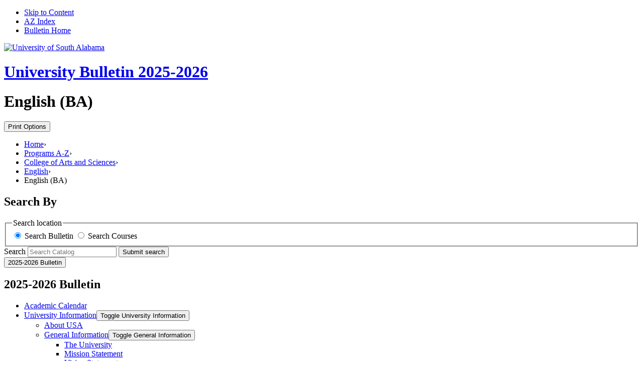

--- FILE ---
content_type: text/html; charset=UTF-8
request_url: https://bulletin.southalabama.edu/programs-az/arts-sciences/english/english-ba/
body_size: 134456
content:
<!doctype html>
<html class="no-js" xml:lang="en" lang="en" dir="ltr">

<head>
<meta http-equiv="X-UA-Compatible" content="IE=Edge" />
<title>English (BA) | University of South Alabama</title>
<meta http-equiv="Content-Type" content="text/html; charset=utf-8" />
<link rel="search" type="application/opensearchdescription+xml"
			href="/search/opensearch.xml" title="Catalog" />
<meta name="viewport" content="width=device-width, initial-scale=1.0, minimum-scale=1.0" />
<link href="/images/favicon.ico" rel="shortcut icon" />
<link rel="stylesheet" type="text/css" href="/css/reset.css" />
	<link rel="preconnect" href="https://fonts.googleapis.com">
	<link rel="preconnect" href="https://fonts.gstatic.com" crossorigin>
	<link
		href="https://fonts.googleapis.com/css2?family=PT+Sans:ital,wght@0,400;0,700;1,400&family=Raleway:ital,wght@0,400;0,600;1,400&display=swap"
		rel="stylesheet">
<link rel="stylesheet" type="text/css" href="/fonts/font-awesome/font-awesome.min.css" />
<link rel="stylesheet" type="text/css" href="/css/courseleaf.css" />
<link rel="stylesheet" type="text/css" href="/css/screen.css?v=20220324" media="screen" />
<link rel="stylesheet" type="text/css" href="/css/print.css" media="print" />
<script type="text/javascript" src="/js/jquery.js"></script>
<script type="text/javascript" src="/js/lfjs.js"></script>
<script type="text/javascript" src="/js/lfjs_any.js"></script>
<link rel="stylesheet" type="text/css" href="/js/lfjs.css" />
<script type="text/javascript" src="/js/courseleaf.js"></script>
<script type="text/javascript" src="/js/custom.js?v=20220324"></script>



</head>



<body class="">




	<nav aria-label="Skip content menu" class="accessible">
		<div class="accessible-menu">
			<ul>
				<li><a href="#contentarea" rel="section">Skip to Content</a></li>
				<li><a href="/azindex/">AZ Index</a></li>
				<li><a href="/">Bulletin Home</a></li>
			</ul>
		</div>
	</nav>

	<header id="header">
		<div class="wrap">
			<div id="logo">
				<a href="https://www.southalabama.edu/"><img src="/images/logo.png"
						alt="University of South Alabama" /></a>
			</div>
			<div id="site-title">
				<h1><a href="/">University Bulletin 2025-2026</a></h1>
			</div>
		</div>
	</header>

	<main id="content-container">
		<div class="headerBreader">
			<div class="wrap">
				<header>
					<h1 class="page-title">English (BA)</h1>
					<button id="print-btn" aria-controls="print-dialog" onclick="showPrintDialog(); return false;">
						<span class="fa fa-print" aria-hidden="true"></span>Print Options
					</button>
				</header>
			<nav id="breadcrumb" aria-label="Breadcrumbs">
<ul><li><a href="/">Home</a><span class="crumbsep">›</span></li><li><a href="/programs-az/">Programs&nbsp;A-Z</a><span class="crumbsep">›</span></li><li><a href="/programs-az/arts-sciences/">College&nbsp;of&nbsp;Arts&nbsp;and&nbsp;Sciences</a><span class="crumbsep">›</span></li><li><a href="/programs-az/arts-sciences/english/">English</a><span class="crumbsep">›</span></li><li><span class="active">English (BA)</span></li></ul>
			</nav>
			</div> <!-- wrap-->
		</div> <!-- headerBreader-->


<div class="wrap">
			<aside id="col-nav">
				<div class="search" id="cat-search">
					<h2>Search By</h2>
					<form action="/search/">
						<fieldset class="radioFieldset">
							<!-- was desktop-search__search-which -->
							<legend class="sr-only">Search location</legend>
							<div class="radioWrap">
								<!-- menu-search-select -->
								<span class="catRadio">
									<!-- was cat-radio -->
									<input type="radio" id="catsearch" name="check" checked="checked"
										onclick="ModifySearch1()" />
									<label for="catsearch"><span class="sr-only">Search </span>Bulletin</label>
								</span>

								<span class="catRadio">
									<input type="radio" id="coursesearch" name="check" onclick="ModifySearch2()">
									<label for="coursesearch"><span class="sr-only">Search </span>Courses</label>
								</span>
							</div>
						</fieldset>
						<label for="cat-search-term" class="sr-only">Search</label>
						<input class="search-field" type="text" name="search" id="cat-search-term"
							placeholder="Search Catalog" />
						<button class="search-button" type="submit">
							<span class="fa fa-search" aria-hidden="true"></span>
							<span class="sr-only">Submit search</span>
						</button>
<!-- <input type="hidden" name="caturl" value="/programs-az" /> -->
					</form>
				</div>
				<button id="sidebar-toggle" aria-expanded="false" data-toggle="#sidebar">
					<span class="fa fa-bars" aria-hidden="true"></span>
					<span>2025-2026 Bulletin</span>
				</button>
				<div id="sidebar">
					<div class="sidebar-item">
						<h2 id="edition" class="sidebar-header sr-only">2025-2026 Bulletin</h2>


						<nav id="cl-menu" class="togglenav">

<ul class="nav levelzero" id="/">
<li><a href="/academic-calendar/">Academic Calendar</a></li>
<li class="isparent"><div class="toggle-wrap clearfix"><a href="/information/">University Information</a><button onclick="toggleNav(this); return false;" class="arrow-wrap" aria-expanded="false"><span class="arrow">Toggle University Information</span></button></div>
	<ul class="nav levelone" id="/information/">
	<li><a href="/information/about/">About USA</a></li>
	<li class="isparent"><div class="toggle-wrap clearfix"><a href="/information/general/">General Information</a><button onclick="toggleNav(this); return false;" class="arrow-wrap" aria-expanded="false"><span class="arrow">Toggle General Information</span></button></div>
		<ul class="nav leveltwo" id="/information/general/">
		<li><a href="/information/general/university/">The University</a></li>
		<li><a href="/information/general/mission-statement/">Mission Statement</a></li>
		<li><a href="/information/general/vision-statement/">Vision Statement</a></li>
		<li><a href="/information/general/institution-philosophies-purposes/">Institution Philosophies and Purposes</a></li>
		<li><a href="/information/general/institutional-effectiveness/">Institutional Effectiveness</a></li>
		<li class="isparent"><div class="toggle-wrap clearfix"><a href="/information/general/athletic-department-mission-philosophy/">Athletic Department Mission/&#8203;Philosophy</a><button onclick="toggleNav(this); return false;" class="arrow-wrap" aria-expanded="false"><span class="arrow">Toggle Athletic Department Mission/&#8203;Philosophy</span></button></div>
			<ul class="nav levelthree" id="/information/general/athletic-department-mission-philosophy/">
			<li><a href="/information/auxiliary-student-services/mitchell-center/">Mitchell Center</a></li>
			</ul>
</li>
		<li><a href="/information/general/organization/">Organization</a></li>
		<li><a href="/information/general/accreditations/">Accreditations</a></li>
		<li><a href="/information/general/policy-non-discrimination/">Policy of Non-&#8203;Discrimination</a></li>
		<li><a href="/information/general/compliance-rehabilitation-act-ada/">Compliance with Rehabilitation Act and ADA</a></li>
		<li><a href="/information/general/libraries/">University Libraries</a></li>
		<li><a href="/information/auxiliary-student-services/jagtran/">JagTran</a></li>
		</ul>
</li>
	<li class="isparent"><div class="toggle-wrap clearfix"><a href="/information/admissions-enrollment-services/">Admissions /&#8203; Enrollment Services</a><button onclick="toggleNav(this); return false;" class="arrow-wrap" aria-expanded="false"><span class="arrow">Toggle Admissions /&#8203; Enrollment Services</span></button></div>
		<ul class="nav leveltwo" id="/information/admissions-enrollment-services/">
		<li><a href="/information/admissions-enrollment-services/admission/">Admission to the University</a></li>
		<li><a href="/information/admissions-enrollment-services/admission-types/">Admission Types</a></li>
		<li><a href="/information/admissions-enrollment-services/special-programs/">Special Programs</a></li>
		<li><a href="/information/admissions-enrollment-services/undergraduate-transfer-admissions/">Undergraduate Transfer Admissions</a></li>
		<li><a href="/information/admissions-enrollment-services/special-category-students/">Special Category Students</a></li>
		<li><a href="/information/admissions-enrollment-services/international-student-admissions/">International Student Admissions</a></li>
		<li><a href="/information/admissions-enrollment-services/readmissions/">Readmissions</a></li>
		<li><a href="/information/admissions-enrollment-services/prospective-student-programs-new-orientation/">Prospective Student Programs and New Student Orientation</a></li>
		<li><a href="/information/admissions-enrollment-services/nonresident-residency-reclassification/">Nonresident and Residency Reclassification</a></li>
		</ul>
</li>
	<li><a href="/information/tuition-fees/">Tuition and Fees</a></li>
	<li class="isparent"><div class="toggle-wrap clearfix"><a href="/information/financial-aid/">Financial Aid</a><button onclick="toggleNav(this); return false;" class="arrow-wrap" aria-expanded="false"><span class="arrow">Toggle Financial Aid</span></button></div>
		<ul class="nav leveltwo" id="/information/financial-aid/">
		<li><a href="/information/financial-aid/general-information/">Financial Aid General Information</a></li>
		<li><a href="/information/financial-aid/one-stop/">One Stop</a></li>
		<li><a href="/information/financial-aid/scholarships/">Scholarships</a></li>
		</ul>
</li>
	<li><a href="/information/academic-services/">Academic Services</a></li>
	<li class="isparent"><div class="toggle-wrap clearfix"><a href="/information/student-affairs-services/">Student Affairs &amp;&#8203; Services</a><button onclick="toggleNav(this); return false;" class="arrow-wrap" aria-expanded="false"><span class="arrow">Toggle Student Affairs &amp;&#8203; Services</span></button></div>
		<ul class="nav leveltwo" id="/information/student-affairs-services/">
		<li><a href="/information/student-affairs-services/student-life-center/">Student Life and Student Center</a></li>
		<li><a href="/information/student-affairs-services/campus-recreation/">Campus Recreation</a></li>
		<li><a href="/information/student-affairs-services/counseling-testing-drug-alcohol-disability-services/">Counseling/&#8203;Wellness, Substance Abuse/&#8203;Weapons, Disability Services</a></li>
		<li><a href="/information/student-affairs-services/multicultural-student-affairs/">University Leadership Center</a></li>
		<li><a href="/information/student-affairs-services/programs-activities/">University Programs and Activities</a></li>
		<li><a href="/information/student-affairs-services/student-conduct/">Student Conduct</a></li>
		<li><a href="/information/student-affairs-services/housing-dining/">Housing and Dining</a></li>
		<li><a href="/information/student-affairs-services/student-affairs-services/">Student Affairs Services</a></li>
		</ul>
</li>
	<li class="isparent"><div class="toggle-wrap clearfix"><a href="/information/auxiliary-student-services/">Auxiliary Student Services</a><button onclick="toggleNav(this); return false;" class="arrow-wrap" aria-expanded="false"><span class="arrow">Toggle Auxiliary Student Services</span></button></div>
		<ul class="nav leveltwo" id="/information/auxiliary-student-services/">
		<li><a href="/information/auxiliary-student-services/intercollegiate-athletics/">Intercollegiate Athletics</a></li>
		<li><a href="/information/auxiliary-student-services/health/">Student Health Services</a></li>
		<li><a href="/information/auxiliary-student-services/media/">Student Media</a></li>
		<li><a href="/information/auxiliary-student-services/telecommunications-department/">Telecommunications Department</a></li>
		<li><a href="/information/auxiliary-student-services/licensing/">Licensing</a></li>
		</ul>
</li>
	<li class="isparent"><div class="toggle-wrap clearfix"><a href="/information/globalusa/global-usa/">Global USA</a><button onclick="toggleNav(this); return false;" class="arrow-wrap" aria-expanded="false"><span class="arrow">Toggle Global USA</span></button></div>
		<ul class="nav leveltwo" id="/information/globalusa/global-usa/">
		<li><a href="/information/globalusa/center-continuing-education-conference-services/">Center for Continuing Education and Conference Services</a></li>
		<li><a href="/information/globalusa/global-outreach/">Global Outreach</a></li>
		<li><a href="/information/globalusa/office-immigration/">Office of Immigration</a></li>
		<li><a href="/information/globalusa/office-international-admissions-student-programs/">Office of International Admissions and Student Programs</a></li>
		<li><a href="/information/globalusa/office-international-education/">Office of International Education</a></li>
		<li><a href="/information/globalusa/baldwin-county-campus/">USA Baldwin County Campus</a></li>
		</ul>
</li>
	<li><a href="/information/auxiliary-student-services/office-veterans-affairs/">Office of Military Services</a></li>
	<li><a href="/information/student-affairs-services/university-police/">University Police</a></li>
	</ul>
</li>
<li class="isparent"><div class="toggle-wrap clearfix"><a href="/academic-policies-procedures/">Academic Policies &amp;&#8203; Procedures</a><button onclick="toggleNav(this); return false;" class="arrow-wrap" aria-expanded="false"><span class="arrow">Toggle Academic Policies &amp;&#8203; Procedures</span></button></div>
	<ul class="nav levelone" id="/academic-policies-procedures/">
	<li><a href="/academic-policies-procedures/general-academic-policies/">General Academic Policies</a></li>
	<li><a href="/academic-policies-procedures/requirements-baccalaureate-degrees/">Requirements for Baccalaureate Degrees</a></li>
	<li><a href="/academic-policies-procedures/college-course-credit/">College Course Credit</a></li>
	<li><a href="/academic-policies-procedures/double-second-majors/">Double/&#8203;Second Majors</a></li>
	<li><a href="/academic-policies-procedures/graduation/">Graduation</a></li>
	<li><a href="/academic-policies-procedures/examinations/">Examinations</a></li>
	<li><a href="/academic-policies-procedures/grades/">Grades</a></li>
	<li><a href="/academic-policies-procedures/plagiarism-cheating/">Plagiarism and Cheating</a></li>
	<li><a href="/academic-policies-procedures/academic-status-policy/">Academic Status Policy</a></li>
	<li><a href="/academic-policies-procedures/student-records/">Student Records</a></li>
	<li><a href="/academic-policies-procedures/international-education-study-abroad/">International Education/&#8203;Study Abroad</a></li>
	<li><a href="/academic-policies-procedures/graduate-study-advanced-undergraduates/">Graduate Study for Advanced Undergraduates</a></li>
	<li><a href="/academic-policies-procedures/academic-recognition/">Academic Recognition</a></li>
	</ul>
</li>
<li><a href="/graduate-school/">Graduate School</a></li>
<li class="isparent"><div class="toggle-wrap clearfix"><a href="/pre-professional-programs/">Pre-&#8203;Professional Programs</a><button onclick="toggleNav(this); return false;" class="arrow-wrap" aria-expanded="false"><span class="arrow">Toggle Pre-&#8203;Professional Programs</span></button></div>
	<ul class="nav levelone" id="/pre-professional-programs/">
	<li><a href="/pre-professional-programs/pre-health/">Pre-&#8203;Health</a></li>
	<li><a href="/pre-professional-programs/pre-law/">Pre-&#8203;Law</a></li>
	</ul>
</li>
<li><a href="/colleges-schools/">Colleges and Schools</a></li>
<li class="active isparent"><div class="toggle-wrap clearfix"><a href="/programs-az/">Programs A-&#8203;Z</a><button onclick="toggleNav(this); return false;" class="arrow-wrap open" aria-expanded="true"><span class="arrow open">Toggle Programs A-&#8203;Z</span></button></div>
	<ul class="nav levelone" id="/programs-az/">
	<li class="active isparent"><div class="toggle-wrap clearfix"><a href="/programs-az/arts-sciences/">College of Arts and Sciences</a><button onclick="toggleNav(this); return false;" class="arrow-wrap open" aria-expanded="true"><span class="arrow open">Toggle College of Arts and Sciences</span></button></div>
		<ul class="nav leveltwo" id="/programs-az/arts-sciences/">
		<li class="isparent"><div class="toggle-wrap clearfix"><a href="/programs-az/arts-sciences/african-american-studies/">African American Studies</a><button onclick="toggleNav(this); return false;" class="arrow-wrap" aria-expanded="false"><span class="arrow">Toggle African American Studies</span></button></div>
			<ul class="nav levelthree" id="/programs-az/arts-sciences/african-american-studies/">
			<li><a href="/programs-az/arts-sciences/african-american-studies/african-american-studies-minor/">African American Studies Minor</a></li>
			</ul>
</li>
		<li class="isparent"><div class="toggle-wrap clearfix"><a href="/programs-az/arts-sciences/air-force-studies/">Air Force Studies</a><button onclick="toggleNav(this); return false;" class="arrow-wrap" aria-expanded="false"><span class="arrow">Toggle Air Force Studies</span></button></div>
			<ul class="nav levelthree" id="/programs-az/arts-sciences/air-force-studies/">
			<li><a href="/programs-az/arts-sciences/air-force-studies/air-force-studies-minor/">Air Force Studies Minor</a></li>
			</ul>
</li>
		<li class="isparent"><div class="toggle-wrap clearfix"><a href="/programs-az/arts-sciences/art-history/">Art &amp;&#8203; Art History</a><button onclick="toggleNav(this); return false;" class="arrow-wrap" aria-expanded="false"><span class="arrow">Toggle Art &amp;&#8203; Art History</span></button></div>
			<ul class="nav levelthree" id="/programs-az/arts-sciences/art-history/">
			<li><a href="/programs-az/arts-sciences/art-history/visual-art-ba-history-concentration/">Art (BA) -&#8203; Art History Concentration</a></li>
			<li><a href="/programs-az/arts-sciences/art-history/visual-art-ba-studio-concentration/">Art (BA) -&#8203; Studio Art Concentration</a></li>
			<li><a href="/programs-az/arts-sciences/art-history/studio-art-bfa-animation-concentration/">Art (BFA) -&#8203; Animation Concentration</a></li>
			<li><a href="/programs-az/arts-sciences/art-history/studio-art-bfa-history-concentration/">Art (BFA) -&#8203; Art History Concentration</a></li>
			<li><a href="/programs-az/arts-sciences/art-history/studio-art-bfa-ceramics-concentration/">Art (BFA) -&#8203; Ceramics Concentration</a></li>
			<li><a href="/programs-az/arts-sciences/art-history/studio-art-bfa-glass-concentration/">Art (BFA) -&#8203; Glass Concentration</a></li>
			<li><a href="/programs-az/arts-sciences/art-history/studio-art-bfa-graphic-design-concentration/">Art (BFA) -&#8203; Graphic Design Concentration</a></li>
			<li><a href="/programs-az/arts-sciences/art-history/studio-art-bfa-painting-concentration/">Art (BFA) -&#8203; Painting Concentration</a></li>
			<li><a href="/programs-az/arts-sciences/art-history/studio-art-bfa-photography-concentration/">Art (BFA) -&#8203; Photography Concentration</a></li>
			<li><a href="/programs-az/arts-sciences/art-history/studio-art-bfa-printmaking-concentration/">Art (BFA) -&#8203; Printmaking Concentration</a></li>
			<li><a href="/programs-az/arts-sciences/art-history/studio-art-bfa-sculpture-concentration/">Art (BFA) -&#8203; Sculpture Concentration</a></li>
			<li><a href="/programs-az/arts-sciences/art-history/visual-art-mfa-creative-technologies-practice/">Art (MFA) -&#8203; Creative Technologies and Practice</a></li>
			<li><a href="/programs-az/arts-sciences/art-history/art-history-minor/">Art History Minor</a></li>
			<li><a href="/programs-az/arts-sciences/art-history/studio-art-minor/">Studio Art Minor</a></li>
			</ul>
</li>
		<li class="isparent"><div class="toggle-wrap clearfix"><a href="/programs-az/arts-sciences/biology/">Biology</a><button onclick="toggleNav(this); return false;" class="arrow-wrap" aria-expanded="false"><span class="arrow">Toggle Biology</span></button></div>
			<ul class="nav levelthree" id="/programs-az/arts-sciences/biology/">
			<li><a href="/programs-az/arts-sciences/biology/biology-bs/">Biology (BS)</a></li>
			<li><a href="/programs-az/arts-sciences/biology/biology-bs-environmental-science-concentration/">Biology (BS) -&#8203; Environmental Science Concentration</a></li>
			<li><a href="/programs-az/arts-sciences/biology/biology-bs-marine-concentration/">Biology (BS) -&#8203; Marine Biology Concentration</a></li>
			<li><a href="/programs-az/arts-sciences/biology/biology-bs-senior-thesis-concentration/">Biology (BS) -&#8203; Senior Thesis Concentration</a></li>
			<li><a href="/programs-az/arts-sciences/biology/biology-ms/">Biology (MS)</a></li>
			<li><a href="/programs-az/arts-sciences/biology/biology-ms-thesis-concentration/">Biology (MS) -&#8203; Thesis Concentration</a></li>
			<li><a href="/programs-az/arts-sciences/biology/biology-ms-nonthesis-concentration/">Biology (MS) Non-&#8203;Thesis Concentration</a></li>
			<li><a href="/programs-az/arts-sciences/biology/biology-minor/">Biology Minor</a></li>
			</ul>
</li>
		<li class="isparent"><div class="toggle-wrap clearfix"><a href="/programs-az/arts-sciences/chemistry/">Chemistry</a><button onclick="toggleNav(this); return false;" class="arrow-wrap" aria-expanded="false"><span class="arrow">Toggle Chemistry</span></button></div>
			<ul class="nav levelthree" id="/programs-az/arts-sciences/chemistry/">
			<li><a href="/programs-az/arts-sciences/chemistry/chemistry-acs-certified-track-major/">Chemistry ACS Certified Chemistry Track, Major</a></li>
			<li><a href="/programs-az/arts-sciences/chemistry/chemistry-biochemistry-track-major/">Chemistry Biochemistry Track, Major</a></li>
			<li><a href="/programs-az/arts-sciences/chemistry/chemistry-minor/">Chemistry Minor</a></li>
			</ul>
</li>
		<li class="isparent"><div class="toggle-wrap clearfix"><a href="/programs-az/arts-sciences/communication/">Communication</a><button onclick="toggleNav(this); return false;" class="arrow-wrap" aria-expanded="false"><span class="arrow">Toggle Communication</span></button></div>
			<ul class="nav levelthree" id="/programs-az/arts-sciences/communication/">
			<li><a href="/programs-az/arts-sciences/communication/communication-ba-strategic-concentration/">Advertising &amp;&#8203; Public Relations (BA)</a></li>
			<li><a href="/programs-az/arts-sciences/communication/advertising-public-relations-minor/">Advertising &amp;&#8203; Public Relations Minor</a></li>
			<li><a href="/programs-az/arts-sciences/communication/communication-ma/">Communication (MA)</a></li>
			<li><a href="/programs-az/arts-sciences/communication/communication-ma-nonthesis-concentration/">Communication (MA) -&#8203; Non-&#8203;Thesis Concentration</a></li>
			<li><a href="/programs-az/arts-sciences/communication/communication-ma-thesis-concentration/">Communication (MA) -&#8203; Thesis Concentration</a></li>
			<li><a href="/programs-az/arts-sciences/communication/communication-minor/">Communication Minor</a></li>
			<li><a href="/programs-az/arts-sciences/communication/communication-ba-studies-concentration/">Communication Studies (BA)</a></li>
			<li><a href="/programs-az/arts-sciences/communication/communication-ba-digital-cinema-television-concentration/">Digital Film &amp;&#8203; Television (BA)</a></li>
			<li><a href="/programs-az/arts-sciences/communication/digital-cinema-television-minor/">Digital Film &amp;&#8203; Television Minor</a></li>
			<li><a href="/programs-az/arts-sciences/communication/communication-ba-journalism-concentration/">Journalism (BA)</a></li>
			<li><a href="/programs-az/arts-sciences/communication/journalism-minor/">Journalism Minor</a></li>
			</ul>
</li>
		<li class="isparent"><div class="toggle-wrap clearfix"><a href="/programs-az/arts-sciences/earth-sciences/">Earth Sciences</a><button onclick="toggleNav(this); return false;" class="arrow-wrap" aria-expanded="false"><span class="arrow">Toggle Earth Sciences</span></button></div>
			<ul class="nav levelthree" id="/programs-az/arts-sciences/earth-sciences/">
			<li><a href="/programs-az/arts-sciences/earth-sciences/gis-certificate/">Geographic Information Science (GIS) Certificate</a></li>
			<li><a href="/programs-az/arts-sciences/earth-sciences/geographic-information-technology-minor/">Geographic Information Technology Minor</a></li>
			<li><a href="/programs-az/arts-sciences/earth-sciences/geography-bs/">Geography (BS)</a></li>
			<li><a href="/programs-az/arts-sciences/earth-sciences/geography-minor/">Geography Minor</a></li>
			<li><a href="/programs-az/arts-sciences/earth-sciences/geology-bs/">Geology (BS)</a></li>
			<li><a href="/programs-az/arts-sciences/earth-sciences/geology-minor/">Geology Minor</a></li>
			<li><a href="/programs-az/arts-sciences/earth-sciences/meteorology-bs-broadcast-met-track/">Meteorology (BS) -&#8203; Broadcast Met Track</a></li>
			<li><a href="/programs-az/arts-sciences/earth-sciences/meteorology-bs-graduate-school-track/">Meteorology (BS) -&#8203; Graduate School Track</a></li>
			<li><a href="/programs-az/arts-sciences/earth-sciences/meteorology-bs-professional-track/">Meteorology (BS) -&#8203; Professional Track</a></li>
			<li><a href="/programs-az/arts-sciences/earth-sciences/meteorology-minor/">Meteorology Minor</a></li>
			</ul>
</li>
		<li class="active isparent"><div class="toggle-wrap clearfix"><a href="/programs-az/arts-sciences/english/">English</a><button onclick="toggleNav(this); return false;" class="arrow-wrap open" aria-expanded="true"><span class="arrow open">Toggle English</span></button></div>
			<ul class="nav levelthree" id="/programs-az/arts-sciences/english/">
			<li class="active self"><a href="/programs-az/arts-sciences/english/english-ba/">English (BA)</a></li>
			<li><a href="/programs-az/arts-sciences/english/english-ba-creative-writing-concentration/">English (BA) -&#8203; Creative Writing Concentration</a></li>
			<li><a href="/programs-az/arts-sciences/english/english-ba-professional-writing-editing-concentration/">English (BA) -&#8203; Professional Writing and Editing Concentration</a></li>
			<li><a href="/programs-az/arts-sciences/english/english-ma-literature-concentration/">English (MA) -&#8203; Literature Concentration</a></li>
			<li><a href="/programs-az/arts-sciences/english/english-ma-creative-writing/">English (MA) Creative Writing Concentration</a></li>
			<li><a href="/programs-az/arts-sciences/english/english-creative-writing-minor/">English Creative Writing Minor</a></li>
			<li><a href="/programs-az/arts-sciences/english/english-minor/">English Minor</a></li>
			<li><a href="/programs-az/arts-sciences/english/english-professional-writing-minor/">English Professional Writing Minor</a></li>
			</ul>
</li>
		<li class="isparent"><div class="toggle-wrap clearfix"><a href="/programs-az/arts-sciences/forensic-science/">Forensic Science</a><button onclick="toggleNav(this); return false;" class="arrow-wrap" aria-expanded="false"><span class="arrow">Toggle Forensic Science</span></button></div>
			<ul class="nav levelthree" id="/programs-az/arts-sciences/forensic-science/">
			<li><a href="/programs-az/arts-sciences/forensic-science/forensic-science-minor/">Forensic Science Minor</a></li>
			</ul>
</li>
		<li class="isparent"><div class="toggle-wrap clearfix"><a href="/programs-az/arts-sciences/gender-studies/">Gender Studies</a><button onclick="toggleNav(this); return false;" class="arrow-wrap" aria-expanded="false"><span class="arrow">Toggle Gender Studies</span></button></div>
			<ul class="nav levelthree" id="/programs-az/arts-sciences/gender-studies/">
			<li><a href="/programs-az/arts-sciences/gender-studies/gender-studies-minor/">Gender Studies Minor</a></li>
			</ul>
</li>
		<li class="isparent"><div class="toggle-wrap clearfix"><a href="/programs-az/arts-sciences/gerontology/">Gerontology</a><button onclick="toggleNav(this); return false;" class="arrow-wrap" aria-expanded="false"><span class="arrow">Toggle Gerontology</span></button></div>
			<ul class="nav levelthree" id="/programs-az/arts-sciences/gerontology/">
			<li><a href="/programs-az/arts-sciences/gerontology/gerontology-graduate-certificate/">Gerontology Graduate Certificate</a></li>
			<li><a href="/programs-az/arts-sciences/gerontology/gerontology-minor/">Gerontology Minor</a></li>
			<li><a href="/programs-az/arts-sciences/gerontology/gerontology-undergraduate-certificate/">Gerontology Undergraduate Certificate</a></li>
			</ul>
</li>
		<li class="isparent"><div class="toggle-wrap clearfix"><a href="/programs-az/arts-sciences/global-engagement/">Global Engagement</a><button onclick="toggleNav(this); return false;" class="arrow-wrap" aria-expanded="false"><span class="arrow">Toggle Global Engagement</span></button></div>
			<ul class="nav levelthree" id="/programs-az/arts-sciences/global-engagement/">
			<li><a href="/programs-az/arts-sciences/global-engagement/global-engagement-certificate-program/">Global Engagement Certificate Program</a></li>
			</ul>
</li>
		<li class="isparent"><div class="toggle-wrap clearfix"><a href="/programs-az/arts-sciences/history/">History</a><button onclick="toggleNav(this); return false;" class="arrow-wrap" aria-expanded="false"><span class="arrow">Toggle History</span></button></div>
			<ul class="nav levelthree" id="/programs-az/arts-sciences/history/">
			<li><a href="/programs-az/arts-sciences/history/history-ba/">History (BA)</a></li>
			<li><a href="/programs-az/arts-sciences/history/history-ma-non-thesis-option/">History (MA) -&#8203; Non-&#8203;Thesis Option</a></li>
			<li><a href="/programs-az/arts-sciences/history/history-ma-thesis-option/">History (MA) -&#8203; Thesis Option</a></li>
			<li><a href="/programs-az/arts-sciences/history/history-minor/">History Minor</a></li>
			</ul>
</li>
		<li class="isparent"><div class="toggle-wrap clearfix"><a href="/programs-az/arts-sciences/interdisciplinary-programs/">Interdisciplinary Programs</a><button onclick="toggleNav(this); return false;" class="arrow-wrap" aria-expanded="false"><span class="arrow">Toggle Interdisciplinary Programs</span></button></div>
			<ul class="nav levelthree" id="/programs-az/arts-sciences/interdisciplinary-programs/">
			<li><a href="/programs-az/arts-sciences/interdisciplinary-programs/composite-science-minor/">Composite Science Minor</a></li>
			<li><a href="https://nextbulletin.southalabama.edu/programs-az/arts-sciences/english/english-film-studies-minor/">Film Studies Minor</a></li>
			<li><a href="/programs-az/arts-sciences/interdisciplinary-programs/related-science-minor/">Related Science Minor</a></li>
			</ul>
</li>
		<li class="isparent"><div class="toggle-wrap clearfix"><a href="/programs-az/arts-sciences/international-studies/">International Studies</a><button onclick="toggleNav(this); return false;" class="arrow-wrap" aria-expanded="false"><span class="arrow">Toggle International Studies</span></button></div>
			<ul class="nav levelthree" id="/programs-az/arts-sciences/international-studies/">
			<li><a href="/programs-az/arts-sciences/international-studies/international-studies-ba-asian-concentration/">International Studies (BA) -&#8203; Asian Studies Concentration</a></li>
			<li><a href="/programs-az/arts-sciences/international-studies/international-studies-ba-european-concentration/">International Studies (BA) -&#8203; European Studies Concentration</a></li>
			<li><a href="/programs-az/arts-sciences/international-studies/international-studies-ba-global-health-concentration/">International Studies (BA) -&#8203; Global Health Concentration</a></li>
			<li><a href="/programs-az/arts-sciences/international-studies/international-studies-ba-relations-concentration/">International Studies (BA) -&#8203; International Relations Concentration</a></li>
			<li><a href="/programs-az/arts-sciences/international-studies/international-studies-ba-latin-american-concentration/">International Studies (BA) -&#8203; Latin American Studies Concentration</a></li>
			<li><a href="/programs-az/arts-sciences/international-studies/international-studies-ba-modern-classical-languages-literature-double-major/">International Studies (BA) -&#8203; Modern and Classical Languages and Literature/&#8203;International Studies Double Major</a></li>
			<li><a href="/programs-az/arts-sciences/international-studies/international-studies-minor/">International Studies Minor</a></li>
			</ul>
</li>
		<li class="isparent"><div class="toggle-wrap clearfix"><a href="/programs-az/arts-sciences/jewish-holocaust-studies/">Jewish And Holocaust Studies</a><button onclick="toggleNav(this); return false;" class="arrow-wrap" aria-expanded="false"><span class="arrow">Toggle Jewish And Holocaust Studies</span></button></div>
			<ul class="nav levelthree" id="/programs-az/arts-sciences/jewish-holocaust-studies/">
			<li><a href="/programs-az/arts-sciences/jewish-holocaust-studies/jewish-holocaust-studies-minor/">Jewish and Holocaust Studies Minor</a></li>
			</ul>
</li>
		<li class="isparent"><div class="toggle-wrap clearfix"><a href="/programs-az/arts-sciences/mathematics-statistics/">Mathematics and Statistics</a><button onclick="toggleNav(this); return false;" class="arrow-wrap" aria-expanded="false"><span class="arrow">Toggle Mathematics and Statistics</span></button></div>
			<ul class="nav levelthree" id="/programs-az/arts-sciences/mathematics-statistics/">
			<li><a href="/programs-az/arts-sciences/mathematics-statistics/applied-statistics-ms-non-thesis/">Applied Statistics (MS) -&#8203; Non-&#8203;Thesis Option</a></li>
			<li><a href="/programs-az/arts-sciences/mathematics-statistics/applied-statistics-ms/">Applied Statistics (MS) -&#8203; Thesis Option</a></li>
			<li><a href="/programs-az/arts-sciences/mathematics-statistics/applied-statistics-graduate-certificate/">Applied Statistics Graduate Certificate</a></li>
			<li><a href="/programs-az/arts-sciences/mathematics-statistics/applied-statistics-minor/">Applied Statistics Minor</a></li>
			<li><a href="/programs-az/arts-sciences/mathematics-statistics/mathematics-ms-non-thesis-option/">Mathematics (MS) -&#8203; Non-&#8203;Thesis Option</a></li>
			<li><a href="/programs-az/arts-sciences/mathematics-statistics/mathematics-ms-non-thesis-option-computer-science-emphasis/">Mathematics (MS) -&#8203; Non-&#8203;Thesis Option with Computer Science Emphasis</a></li>
			<li><a href="/programs-az/arts-sciences/mathematics-statistics/mathematics-ms-thesis-option/">Mathematics (MS) -&#8203; Thesis Option</a></li>
			<li><a href="/programs-az/arts-sciences/mathematics-statistics/mathematics-statistics-major-bs/">Mathematics and Statistics Major (BS)</a></li>
			<li><a href="/programs-az/arts-sciences/mathematics-statistics/mathematics-minor/">Mathematics Minor</a></li>
			</ul>
</li>
		<li class="isparent"><div class="toggle-wrap clearfix"><a href="/programs-az/arts-sciences/military-science/">Military Science</a><button onclick="toggleNav(this); return false;" class="arrow-wrap" aria-expanded="false"><span class="arrow">Toggle Military Science</span></button></div>
			<ul class="nav levelthree" id="/programs-az/arts-sciences/military-science/">
			<li><a href="/programs-az/arts-sciences/military-science/military-science-minor/">Military Science Minor</a></li>
			</ul>
</li>
		<li class="isparent"><div class="toggle-wrap clearfix"><a href="/programs-az/arts-sciences/modern-languages-literature/">Modern Languages and Literature</a><button onclick="toggleNav(this); return false;" class="arrow-wrap" aria-expanded="false"><span class="arrow">Toggle Modern Languages and Literature</span></button></div>
			<ul class="nav levelthree" id="/programs-az/arts-sciences/modern-languages-literature/">
			<li><a href="/programs-az/arts-sciences/modern-languages-literature/applied-linguistics-minor/">Applied Linguistics Minor</a></li>
			<li><a href="/programs-az/arts-sciences/modern-languages-literature/china-minor/">Chinese Minor</a></li>
			<li><a href="/programs-az/arts-sciences/modern-languages-literature/french-minor/">French Minor</a></li>
			<li><a href="/programs-az/arts-sciences/modern-languages-literature/german-minor/">German Minor</a></li>
			<li><a href="/programs-az/arts-sciences/modern-languages-literature/modern-languages-literature-ba-french-concentration/">Modern Languages and Literature (BA) -&#8203; French Concentration</a></li>
			<li><a href="/programs-az/arts-sciences/modern-languages-literature/modern-languages-literature-ba-german-concentration/">Modern Languages and Literature (BA) -&#8203; German Concentration</a></li>
			<li><a href="/programs-az/arts-sciences/modern-languages-literature/modern-languages-literature-ba-russian-concentration/">Modern Languages and Literature (BA) -&#8203; Russian Concentration</a></li>
			<li><a href="/programs-az/arts-sciences/modern-languages-literature/modern-languages-literature-ba-spanish-concentration/">Modern Languages and Literature (BA) -&#8203; Spanish Concentration</a></li>
			<li><a href="/programs-az/arts-sciences/modern-languages-literature/russian-minor/">Russian Minor</a></li>
			<li><a href="/programs-az/arts-sciences/modern-languages-literature/spanish-minor/">Spanish Minor</a></li>
			</ul>
</li>
		<li class="isparent"><div class="toggle-wrap clearfix"><a href="/programs-az/arts-sciences/museum-studies/">Museum Studies</a><button onclick="toggleNav(this); return false;" class="arrow-wrap" aria-expanded="false"><span class="arrow">Toggle Museum Studies</span></button></div>
			<ul class="nav levelthree" id="/programs-az/arts-sciences/museum-studies/">
			<li><a href="/programs-az/arts-sciences/museum-studies/museum-studies-minor/">Museum Studies Minor</a></li>
			</ul>
</li>
		<li class="isparent"><div class="toggle-wrap clearfix"><a href="/programs-az/arts-sciences/music/">Music</a><button onclick="toggleNav(this); return false;" class="arrow-wrap" aria-expanded="false"><span class="arrow">Toggle Music</span></button></div>
			<ul class="nav levelthree" id="/programs-az/arts-sciences/music/">
			<li><a href="/programs-az/arts-sciences/music/music-bm-elective-studies-business-concentration/">Music (BM) -&#8203; Elective Studies in Business Concentration</a></li>
			<li><a href="/programs-az/arts-sciences/music/music-bm-vocal-education-concentration/">Music (BM) -&#8203; Vocal Music Education Concentration</a></li>
			<li><a href="/programs-az/arts-sciences/music/music-bm-elective-studies-specific-outside-fields-concentration/">Music (BM) – Elective Studies in Specific Outside Fields Concentration</a></li>
			<li><a href="/programs-az/arts-sciences/music/music-bm-instrumental-education-concentration/">Music (BM) – Instrumental Music Education Concentration</a></li>
			<li><a href="/programs-az/arts-sciences/music/music-bm-instrumental-performance-concentration/">Music (BM) – Instrumental Performance Concentration</a></li>
			<li><a href="/programs-az/arts-sciences/music/music-bm-vocal-performance-concentration/">Music (BM) – Vocal Performance Concentration</a></li>
			<li><a href="/programs-az/arts-sciences/music/music-mm-performance-concentration-brass/">Music (MM) -&#8203; Brass Performance Concentration</a></li>
			<li><a href="/programs-az/arts-sciences/music/music-mm-collaborative-keyboard-concentration/">Music (MM) -&#8203; Collaborative Keyboard Concentration</a></li>
			<li><a href="/programs-az/arts-sciences/music/music-mm-education-concentration/">Music (MM) -&#8203; Music Education Concentration</a></li>
			<li><a href="/programs-az/arts-sciences/music/music-mm-education-concentration-alternative-choral-instrumental/">Music (MM) -&#8203; Music Education Concentration -&#8203; (Alternative Choral or Instrumental)</a></li>
			<li><a href="/programs-az/arts-sciences/music/music-mm-performance-concentration-percussion/">Music (MM) -&#8203; Percussion Performance Concentration</a></li>
			<li><a href="/programs-az/arts-sciences/music/music-mm-performance-concentration-piano/">Music (MM) -&#8203; Piano Performance Concentration</a></li>
			<li><a href="/programs-az/arts-sciences/music/music-mm-performance-concentration-voice/">Music (MM) -&#8203; Vocal Performance Concentration</a></li>
			<li><a href="/programs-az/arts-sciences/music/music-mm-performance-concentration-woodwinds/">Music (MM) -&#8203; Woodwinds Performance Concentration</a></li>
			<li><a href="/programs-az/arts-sciences/music/music-minor/">Music Minor</a></li>
			</ul>
</li>
		<li class="isparent"><div class="toggle-wrap clearfix"><a href="/programs-az/arts-sciences/native-american-studies/">Native American Studies</a><button onclick="toggleNav(this); return false;" class="arrow-wrap" aria-expanded="false"><span class="arrow">Toggle Native American Studies</span></button></div>
			<ul class="nav levelthree" id="/programs-az/arts-sciences/native-american-studies/">
			<li><a href="/programs-az/arts-sciences/native-american-studies/native-american-studies-minor/">Native American Studies Minor</a></li>
			</ul>
</li>
		<li class="isparent"><div class="toggle-wrap clearfix"><a href="/programs-az/arts-sciences/philosophy/">Philosophy</a><button onclick="toggleNav(this); return false;" class="arrow-wrap" aria-expanded="false"><span class="arrow">Toggle Philosophy</span></button></div>
			<ul class="nav levelthree" id="/programs-az/arts-sciences/philosophy/">
			<li><a href="/programs-az/arts-sciences/philosophy/classics-minor/">Classics Minor</a></li>
			<li><a href="/programs-az/arts-sciences/philosophy/philosophy-ba-classics-concentration/">Philosophy (BA) Classics Concentration</a></li>
			<li><a href="/programs-az/arts-sciences/philosophy/philosophy-ba-philosophy-concentration/">Philosophy (BA) Philosophy Concentration</a></li>
			<li><a href="/programs-az/arts-sciences/philosophy/philosophy-ba-religion-concentration/">Philosophy (BA) Religion Concentration</a></li>
			<li><a href="/programs-az/arts-sciences/philosophy/philosophy-medicine-minor/">Philosophy and Medicine Minor</a></li>
			<li><a href="/programs-az/arts-sciences/philosophy/philosophy-minor/">Philosophy Minor</a></li>
			<li><a href="/programs-az/arts-sciences/philosophy/religion-minor/">Religion Minor</a></li>
			</ul>
</li>
		<li class="isparent"><div class="toggle-wrap clearfix"><a href="/programs-az/arts-sciences/physics/">Physics</a><button onclick="toggleNav(this); return false;" class="arrow-wrap" aria-expanded="false"><span class="arrow">Toggle Physics</span></button></div>
			<ul class="nav levelthree" id="/programs-az/arts-sciences/physics/">
			<li><a href="/programs-az/arts-sciences/physics/physics-bs-general/">Physics (BS) -&#8203; General Physics</a></li>
			<li><a href="/programs-az/arts-sciences/physics/physics-bs-graduate-school-prep/">Physics (BS) -&#8203; Graduate School Prep</a></li>
			<li><a href="/programs-az/arts-sciences/physics/physics-bs-meteorology-double-major/">Physics (BS) -&#8203; Meteorology Double Major</a></li>
			<li><a href="/programs-az/arts-sciences/physics/physics-bs-premedical-option/">Physics (BS) -&#8203; Premedical Option</a></li>
			<li><a href="/programs-az/arts-sciences/physics/physics-minor/">Physics Minor</a></li>
			</ul>
</li>
		<li class="isparent"><div class="toggle-wrap clearfix"><a href="/programs-az/arts-sciences/political-science-criminal-justice/">Political Science and Criminal Justice</a><button onclick="toggleNav(this); return false;" class="arrow-wrap" aria-expanded="false"><span class="arrow">Toggle Political Science and Criminal Justice</span></button></div>
			<ul class="nav levelthree" id="/programs-az/arts-sciences/political-science-criminal-justice/">
			<li><a href="/programs-az/arts-sciences/political-science-criminal-justice/criminal-justice-ba/">Criminal Justice (BA)</a></li>
			<li><a href="/programs-az/arts-sciences/political-science-criminal-justice/criminal-justice-minor/">Criminal Justice Minor</a></li>
			<li><a href="/programs-az/arts-sciences/political-science-criminal-justice/political-science-ba/">Political Science (BA)</a></li>
			<li><a href="/programs-az/arts-sciences/political-science-criminal-justice/political-science-minor/">Political Science Minor</a></li>
			<li><a href="/programs-az/arts-sciences/political-science-criminal-justice/public-administration-mpa-criminal-justice-concentration/">Public Administration (MPA) -&#8203; Criminal Justice Concentration</a></li>
			<li><a href="/programs-az/arts-sciences/political-science-criminal-justice/public-administration-geis-technology-concentration/">Public Administration (MPA) -&#8203; GEIS Technology Concentration</a></li>
			<li><a href="/programs-az/arts-sciences/political-science-criminal-justice/public-administration-mpa-healthcare-admin-concentration/">Public Administration (MPA) -&#8203; Healthcare Administration Concentration</a></li>
			<li><a href="/programs-az/arts-sciences/political-science-criminal-justice/public-administration-mpa-nonthesis-concentration/">Public Administration (MPA) -&#8203; Non-&#8203;Thesis Concentration</a></li>
			<li><a href="/programs-az/arts-sciences/political-science-criminal-justice/public-administration-mpa/">Public Administration (MPA) -&#8203; Thesis Concentration</a></li>
			</ul>
</li>
		<li class="isparent"><div class="toggle-wrap clearfix"><a href="/programs-az/arts-sciences/psychology/">Psychology</a><button onclick="toggleNav(this); return false;" class="arrow-wrap" aria-expanded="false"><span class="arrow">Toggle Psychology</span></button></div>
			<ul class="nav levelthree" id="/programs-az/arts-sciences/psychology/">
			<li><a href="/programs-az/arts-sciences/psychology/psychology-ba/">Psychology (BA)</a></li>
			<li><a href="/programs-az/arts-sciences/psychology/psychology-ms-applied-concentration/">Psychology (MS) -&#8203; Applied Concentration</a></li>
			<li><a href="/programs-az/arts-sciences/psychology/psychology-ms-nonthesis-concentration/">Psychology (MS) -&#8203; Non-&#8203;Thesis Concentration</a></li>
			<li><a href="/programs-az/arts-sciences/psychology/psychology-ms/">Psychology (MS) -&#8203; Thesis Concentration</a></li>
			<li><a href="/programs-az/arts-sciences/psychology/psychology-minor/">Psychology Minor</a></li>
			</ul>
</li>
		<li class="isparent"><div class="toggle-wrap clearfix"><a href="/programs-az/arts-sciences/sociology-anthropology-social-work/">Sociology, Anthropology, And Social Work</a><button onclick="toggleNav(this); return false;" class="arrow-wrap" aria-expanded="false"><span class="arrow">Toggle Sociology, Anthropology, And Social Work</span></button></div>
			<ul class="nav levelthree" id="/programs-az/arts-sciences/sociology-anthropology-social-work/">
			<li><a href="/programs-az/arts-sciences/sociology-anthropology-social-work/anthropology-ba/">Anthropology (BA)</a></li>
			<li><a href="/programs-az/arts-sciences/sociology-anthropology-social-work/anthropology-minor/">Anthropology Minor</a></li>
			<li><a href="/programs-az/arts-sciences/sociology-anthropology-social-work/social-work-bsw/">Social Work (BSW)</a></li>
			<li><a href="/programs-az/arts-sciences/sociology-anthropology-social-work/sociology-ba/">Sociology (BA)</a></li>
			<li><a href="/programs-az/arts-sciences/sociology-anthropology-social-work/sociology-minor/">Sociology Minor</a></li>
			</ul>
</li>
		<li class="isparent"><div class="toggle-wrap clearfix"><a href="/programs-az/arts-sciences/marine-sciences/">Stokes School of Marine and Environmental Sciences</a><button onclick="toggleNav(this); return false;" class="arrow-wrap" aria-expanded="false"><span class="arrow">Toggle Stokes School of Marine and Environmental Sciences</span></button></div>
			<ul class="nav levelthree" id="/programs-az/arts-sciences/marine-sciences/">
			<li><a href="/programs-az/arts-sciences/marine-sciences/environmental-sustainability-sciences-bs/">Environmental &amp;&#8203; Sustainability Sciences (B.S.)</a></li>
			<li><a href="/programs-az/arts-sciences/marine-sciences/evss-natural-sciences-concentration/">Environmental Sciences (BS) -&#8203; Natural Sciences Concentration</a></li>
			<li><a href="/programs-az/arts-sciences/marine-sciences/evss-sustainability-concentration/">Environmental Sciences (BS) -&#8203; Sustainability Concentration</a></li>
			<li><a href="/programs-az/arts-sciences/marine-sciences/environmental-sciences-minor/">Environmental Sciences Minor</a></li>
			<li><a href="https://nextbulletin.southalabama.edu/programs-az/arts-sciences/environmental-toxicology/">Environmental Science</a></li>
			<li><a href="https://nextbulletin.southalabama.edu/programs-az/arts-sciences/environmental-toxicology-ms/">Environmental Science (MS)</a></li>
			<li><a href="/programs-az/arts-sciences/marine-sciences/environment-and-society-phd/">Environment and Society (Ph.D.)</a></li>
			<li><a href="/programs-az/arts-sciences/marine-sciences/marine-science-bs/">Marine Sciences (B.S.)</a></li>
			<li><a href="/programs-az/arts-sciences/marine-sciences/marine-sciences-minor/">Marine Sciences Minor</a></li>
			<li><a href="/programs-az/arts-sciences/marine-sciences/marine-science-ms-conservation/">Marine Science (MS) -&#8203; Marine Conservation</a></li>
			<li><a href="/programs-az/arts-sciences/marine-sciences/marine-science-ms-non-thesis-option/">Marine Science (MS) -&#8203; Non-&#8203;Thesis Option</a></li>
			<li><a href="/programs-az/arts-sciences/marine-sciences/marine-science-ms-thesis-option/">Marine Science (MS) -&#8203; Thesis Option</a></li>
			<li><a href="/programs-az/arts-sciences/marine-sciences/marine-science-phd/">Marine Science (Ph.D.)</a></li>
			<li><a href="/programs-az/arts-sciences/marine-sciences/sustainability-minor/">Sustainability Minor</a></li>
			</ul>
</li>
		<li class="isparent"><div class="toggle-wrap clearfix"><a href="/programs-az/arts-sciences/theatre-dance/">Theatre and Dance</a><button onclick="toggleNav(this); return false;" class="arrow-wrap" aria-expanded="false"><span class="arrow">Toggle Theatre and Dance</span></button></div>
			<ul class="nav levelthree" id="/programs-az/arts-sciences/theatre-dance/">
			<li><a href="/programs-az/arts-sciences/theatre-dance/drama-ba/">Drama (BA)</a></li>
			<li><a href="/programs-az/arts-sciences/theatre-dance/drama-minor/">Drama Minor</a></li>
			<li><a href="/programs-az/arts-sciences/theatre-dance/drama-minor-concentration-dance/">Drama Minor with Concentration in Dance</a></li>
			</ul>
</li>
		</ul>
</li>
	<li class="isparent"><div class="toggle-wrap clearfix"><a href="/programs-az/education-professional-studies/">College of Education and Professional Studies</a><button onclick="toggleNav(this); return false;" class="arrow-wrap" aria-expanded="false"><span class="arrow">Toggle College of Education and Professional Studies</span></button></div>
		<ul class="nav leveltwo" id="/programs-az/education-professional-studies/">
		<li class="isparent"><div class="toggle-wrap clearfix"><a href="/programs-az/education-professional-studies/counseling-instructional-sciences/">Counseling And Instructional Sciences</a><button onclick="toggleNav(this); return false;" class="arrow-wrap" aria-expanded="false"><span class="arrow">Toggle Counseling And Instructional Sciences</span></button></div>
			<ul class="nav levelthree" id="/programs-az/education-professional-studies/counseling-instructional-sciences/">
			<li><a href="/programs-az/education-professional-studies/counseling-instructional-sciences/clinical-mental-health-counseling-ms/">Clinical Mental Health Counseling (MS)</a></li>
			<li><a href="/programs-az/education-professional-studies/counseling-instructional-sciences/clinical-mental-health-counseling-graduate-certificate/">Clinical Mental Health Counseling Graduate Certificate</a></li>
			<li><a href="/programs-az/education-professional-studies/counseling-instructional-sciences/educational-media-med-library/">Educational Media (M.Ed.) -&#8203; Library Media</a></li>
			<li><a href="/programs-az/education-professional-studies/counseling-instructional-sciences/educational-media-technology-ms/">Educational Media and Technology (MS)</a></li>
			<li><a href="/programs-az/education-professional-studies/counseling-instructional-sciences/educational-media-technology-graduate-certificate/">Educational Media and Technology Graduate Certificate</a></li>
			<li><a href="/programs-az/education-professional-studies/counseling-instructional-sciences/human-performance-improvement-graduate-certificate/">Human Performance Improvement Graduate Certificate</a></li>
			<li><a href="/programs-az/education-professional-studies/counseling-instructional-sciences/instructional-design-development-ms/">Instructional Design and Development (MS)</a></li>
			<li><a href="/programs-az/education-professional-studies/counseling-instructional-sciences/instructional-design-development-phd/">Instructional Design and Development (Ph.D.)</a></li>
			<li><a href="/programs-az/education-professional-studies/counseling-instructional-sciences/instructional-design-development-graduate-certificate/">Instructional Design and Development Graduate Certificate</a></li>
			<li><a href="/programs-az/education-professional-studies/counseling-instructional-sciences/school-counseling-med/">School Counseling (M.Ed.)</a></li>
			</ul>
</li>
		<li class="isparent"><div class="toggle-wrap clearfix"><a href="/programs-az/education-professional-studies/health-kinesiology-sport/">Health, Kinesiology, And Sport</a><button onclick="toggleNav(this); return false;" class="arrow-wrap" aria-expanded="false"><span class="arrow">Toggle Health, Kinesiology, And Sport</span></button></div>
			<ul class="nav levelthree" id="/programs-az/education-professional-studies/health-kinesiology-sport/">
			<li><a href="/programs-az/education-professional-studies/health-kinesiology-sport/coaching-certificate/">Coaching Certificate</a></li>
			<li><a href="/programs-az/education-professional-studies/health-kinesiology-sport/exercise-science-bs/">Exercise Science (BS)</a></li>
			<li><a href="/programs-az/education-professional-studies/health-kinesiology-sport/exercise-science-bs-health-fitness-concentration/">Exercise Science (BS) -&#8203; Health And Fitness Concentration</a></li>
			<li><a href="/programs-az/education-professional-studies/health-kinesiology-sport/exercise-science-bs-pre-professional-concentration/">Exercise Science (BS) -&#8203; Pre-&#8203;Professional Concentration</a></li>
			<li><a href="/programs-az/education-professional-studies/health-kinesiology-sport/physical-education-ms-exercise-science/">Exercise Science (MS) </a></li>
			<li><a href="/programs-az/education-professional-studies/health-kinesiology-sport/exercise-science-performance-nutrition-phd/">Exercise Science and Performance Nutrition (Ph.D.)</a></li>
			<li><a href="/programs-az/education-professional-studies/health-kinesiology-sport/health-wellness-minor/">Health &amp;&#8203; Wellness Minor</a></li>
			<li><a href="/programs-az/education-professional-studies/health-kinesiology-sport/health-bs-education-6-12-teacher-certification/">Health (BS) -&#8203; Health Education 6-&#8203;12 Teacher Certification</a></li>
			<li><a href="/programs-az/education-professional-studies/health-kinesiology-sport/health-bs-promotion/">Health (BS) -&#8203; Health Promotion</a></li>
			<li><a href="/programs-az/education-professional-studies/health-kinesiology-sport/physical-education-ms-health-promotion/">Health Promotion (MS) </a></li>
			<li><a href="/programs-az/education-professional-studies/health-kinesiology-sport/health-physical-ed-bs-education-teacher-certification/">Health-&#8203;Physical Ed (BS) -&#8203; Physical Education P-&#8203;12 and Health Education 6-&#8203;12 Teacher Certification</a></li>
			<li><a href="/programs-az/education-professional-studies/health-kinesiology-sport/performance-nutrition-minor/">Performance Nutrition Minor</a></li>
			<li><a href="/programs-az/education-professional-studies/health-kinesiology-sport/physical-education-bs-teacher-certification/">Physical Education (BS) -&#8203; P-&#8203;12 Teacher Certification</a></li>
			<li><a href="/programs-az/education-professional-studies/health-kinesiology-sport/physical-education-med-health-teacher-certification/">Physical Education (M.Ed.) -&#8203; Health Education 6-&#8203;12 Teacher Certification</a></li>
			<li><a href="/programs-az/education-professional-studies/health-kinesiology-sport/physical-education-med-teacher-certification/">Physical Education (M.Ed.) -&#8203; P-&#8203;12 Teacher Certification</a></li>
			<li><a href="/programs-az/education-professional-studies/health-kinesiology-sport/recreational-therapy-bs/">Recreational Therapy (BS)</a></li>
			<li><a href="/programs-az/education-professional-studies/health-kinesiology-sport/sport-management-ms/">Sport Management (MS)</a></li>
			<li><a href="/programs-az/education-professional-studies/health-kinesiology-sport/sport-management-recreation-studies-bs-coaching-administration/">Sport Management and Recreation Studies (BS) -&#8203; Coaching Administration</a></li>
			<li><a href="/programs-az/education-professional-studies/health-kinesiology-sport/sport-management-recreation-studies-bs-administration/">Sport Management and Recreation Studies (BS) -&#8203; Sport Administration</a></li>
			<li><a href="/programs-az/education-professional-studies/health-kinesiology-sport/sport-management-recreation-studies-minor/">Sport Management and Recreation Studies Minor</a></li>
			</ul>
</li>
		<li class="isparent"><div class="toggle-wrap clearfix"><a href="/programs-az/education-professional-studies/integrative-studies/">Integrative Studies</a><button onclick="toggleNav(this); return false;" class="arrow-wrap" aria-expanded="false"><span class="arrow">Toggle Integrative Studies</span></button></div>
			<ul class="nav levelthree" id="/programs-az/education-professional-studies/integrative-studies/">
			<li><a href="/programs-az/education-professional-studies/hospitality-tourism-management/hospitality-tourism-management-bs/">Hospitality and Tourism Management (BS)</a></li>
			<li><a href="/programs-az/education-professional-studies/hospitality-tourism-management/hospitality-tourism-management-bs-events-concentration/">Hospitality and Tourism Management (BS) Events Marketing and Management Concentration</a></li>
			<li><a href="/programs-az/education-professional-studies/hospitality-tourism-management/hospitality-tourism-management-bs-global-ldr-concentration/">Hospitality and Tourism Management (BS) Global Leadership Concentration</a></li>
			<li><a href="/programs-az/education-professional-studies/hospitality-tourism-management/hospitality-tourism-management-minor/">Hospitality and Tourism Management Minor</a></li>
			<li><a href="/programs-az/education-professional-studies/integrative-studies/interdisciplinary-studies-bs-ba/">Interdisciplinary Studies (BS or BA)</a></li>
			<li><a href="/programs-az/education-professional-studies/integrative-studies/interdisciplinary-studies-minor/">Interdisciplinary Studies Minor</a></li>
			<li><a href="/programs-az/education-professional-studies/integrative-studies/organizational-leadership-bs/">Organizational Leadership (BS)</a></li>
			</ul>
</li>
		<li class="isparent"><div class="toggle-wrap clearfix"><a href="/programs-az/education-professional-studies/leadership-teacher-education/">Leadership/&#8203;Teacher Education</a><button onclick="toggleNav(this); return false;" class="arrow-wrap" aria-expanded="false"><span class="arrow">Toggle Leadership/&#8203;Teacher Education</span></button></div>
			<ul class="nav levelthree" id="/programs-az/education-professional-studies/leadership-teacher-education/">
			<li><a href="/programs-az/education-professional-studies/leadership-teacher-education/early-childhood-education-alt-med/">Early Childhood Education (Alt. M.Ed.)</a></li>
			<li><a href="/programs-az/education-professional-studies/leadership-teacher-education/early-childhood-education-med/">Early Childhood Education (M.Ed.)</a></li>
			<li><a href="/programs-az/education-professional-studies/leadership-teacher-education/early-childhood-studies-bs/">Early Childhood Studies (BS)</a></li>
			<li><a href="/programs-az/education-professional-studies/leadership-teacher-education/educational-administration-med/">Educational Administration (M.Ed.)</a></li>
			<li><a href="/programs-az/education-professional-studies/leadership-teacher-education/educational-leadership-edd/">Educational Leadership (Ed.D.)</a></li>
			<li><a href="/programs-az/education-professional-studies/leadership-teacher-education/educational-specialist-eds/">Educational Specialist (Ed.S.)</a></li>
			<li><a href="/programs-az/education-professional-studies/leadership-teacher-education/elementary-education-alt-med/">Elementary Education (Alt. M.Ed.)</a></li>
			<li><a href="/programs-az/education-professional-studies/leadership-teacher-education/elementary-education-med/">Elementary Education (M.Ed.)</a></li>
			<li><a href="/programs-az/education-professional-studies/leadership-teacher-education/elementary-education-k-6-bs/">Elementary Education: K-&#8203;6 (BS)</a></li>
			<li><a href="/programs-az/education-professional-studies/leadership-teacher-education/reading-specialist-certification/">Reading Specialist Certification</a></li>
			<li><a href="/programs-az/education-professional-studies/leadership-teacher-education/secondary-education-alt-med/">Secondary Education (Alt. M.Ed.)</a></li>
			<li><a href="/programs-az/education-professional-studies/leadership-teacher-education/secondary-education-med/">Secondary Education (M.Ed.)</a></li>
			<li><a href="/programs-az/education-professional-studies/leadership-teacher-education/secondary-education-biology-bs/">Secondary Education Biology (BS)</a></li>
			<li><a href="/programs-az/education-professional-studies/leadership-teacher-education/secondary-education-english-language-arts-bs/">Secondary Education English Language Arts (BS)</a></li>
			<li><a href="/programs-az/education-professional-studies/leadership-teacher-education/secondary-education-general-sciences-bs/">Secondary Education General Sciences (BS)</a></li>
			<li><a href="/programs-az/education-professional-studies/leadership-teacher-education/secondary-education-mathematics-bs/">Secondary Education Mathematics (BS)</a></li>
			<li><a href="/programs-az/education-professional-studies/leadership-teacher-education/secondary-education-social-science-bs/">Secondary Education Social Science (BS)</a></li>
			<li><a href="/programs-az/education-professional-studies/leadership-teacher-education/special-education-alt-med/">Special Education (Alt. M.Ed.)</a></li>
			<li><a href="/programs-az/education-professional-studies/leadership-teacher-education/special-education-bs/">Special Education (BS)</a></li>
			<li><a href="/programs-az/education-professional-studies/leadership-teacher-education/special-education-med/">Special Education (M.Ed.)</a></li>
			<li><a href="/programs-az/education-professional-studies/leadership-teacher-education/uteach-minor/">UTeach South Minor</a></li>
			</ul>
</li>
		</ul>
</li>
	<li class="isparent"><div class="toggle-wrap clearfix"><a href="/programs-az/engineering/">College of Engineering</a><button onclick="toggleNav(this); return false;" class="arrow-wrap" aria-expanded="false"><span class="arrow">Toggle College of Engineering</span></button></div>
		<ul class="nav leveltwo" id="/programs-az/engineering/">
		<li class="isparent"><div class="toggle-wrap clearfix"><a href="/programs-az/engineering/chemical-biomolecular-engineering/">Chemical And Biomolecular Engineering</a><button onclick="toggleNav(this); return false;" class="arrow-wrap" aria-expanded="false"><span class="arrow">Toggle Chemical And Biomolecular Engineering</span></button></div>
			<ul class="nav levelthree" id="/programs-az/engineering/chemical-biomolecular-engineering/">
			<li><a href="/programs-az/engineering/chemical-biomolecular-engineering/chemical-engineering-bs/">Chemical Engineering (BS)</a></li>
			<li><a href="/programs-az/engineering/chemical-biomolecular-engineering/chemical-engineering-bs-biomedical-track/">Chemical Engineering (BS) -&#8203; Biomedical &amp;&#8203; Biomolecular Track</a></li>
			<li><a href="/programs-az/engineering/chemical-biomolecular-engineering/chemical-engineering-bs-energy-sustainability-track/">Chemical Engineering (BS) -&#8203; Energy &amp;&#8203; Sustainability Track</a></li>
			<li><a href="/programs-az/engineering/chemical-biomolecular-engineering/chemical-engineering-ms/">Chemical Engineering (MS)</a></li>
			</ul>
</li>
		<li class="isparent"><div class="toggle-wrap clearfix"><a href="/programs-az/engineering/civil-coastal-environmental-engineering/">Civil, Coastal, And Environmental Engineering</a><button onclick="toggleNav(this); return false;" class="arrow-wrap" aria-expanded="false"><span class="arrow">Toggle Civil, Coastal, And Environmental Engineering</span></button></div>
			<ul class="nav levelthree" id="/programs-az/engineering/civil-coastal-environmental-engineering/">
			<li><a href="/programs-az/engineering/civil-coastal-environmental-engineering/civil-engineering-bs/">Civil Engineering (BS)</a></li>
			<li><a href="/programs-az/engineering/civil-coastal-environmental-engineering/civil-engineering-ms/">Civil Engineering (MS)</a></li>
			<li><a href="/programs-az/engineering/civil-coastal-environmental-engineering/civil-engineering-coastal-certificate/">Civil Engineering -&#8203; Coastal Engineering Certificate</a></li>
			<li><a href="/programs-az/engineering/civil-coastal-environmental-engineering/civil-engineering-structural-certificate/">Civil Engineering -&#8203; Structural Engineering Certificate</a></li>
			<li><a href="/programs-az/engineering/civil-coastal-environmental-engineering/civil-engineering-water-wastewater-certificate/">Civil Engineering -&#8203; Water/&#8203;Wastewater Engineering Certificate</a></li>
			</ul>
</li>
		<li class="isparent"><div class="toggle-wrap clearfix"><a href="/programs-az/engineering/electrical-computer-engineering/">Electrical and Computer Engineering</a><button onclick="toggleNav(this); return false;" class="arrow-wrap" aria-expanded="false"><span class="arrow">Toggle Electrical and Computer Engineering</span></button></div>
			<ul class="nav levelthree" id="/programs-az/engineering/electrical-computer-engineering/">
			<li><a href="/programs-az/engineering/electrical-computer-engineering/computer-engineering-bs/">Computer Engineering (BS)</a></li>
			<li><a href="/programs-az/engineering/electrical-computer-engineering/electrical-engineering-bs-general-track/">Electrical Engineering (BS) -&#8203; General Track</a></li>
			<li><a href="/programs-az/engineering/electrical-computer-engineering/electrical-engineering-bs-premed-track/">Electrical Engineering (BS) -&#8203; Premed Track</a></li>
			<li><a href="/programs-az/engineering/electrical-computer-engineering/electrical-engineering-ms/">Electrical Engineering (MS)</a></li>
			</ul>
</li>
		<li class="isparent"><div class="toggle-wrap clearfix"><a href="/programs-az/engineering/systems-engineering/">Systems Engineering</a><button onclick="toggleNav(this); return false;" class="arrow-wrap" aria-expanded="false"><span class="arrow">Toggle Systems Engineering</span></button></div>
			<ul class="nav levelthree" id="/programs-az/engineering/systems-engineering/">
			<li><a href="/programs-az/engineering/systems-engineering/systems-engineering-ms/">Systems Engineering (MS)</a></li>
			<li><a href="/programs-az/engineering/systems-engineering/systems-engineering-phd/">Systems Engineering (Ph.D.)</a></li>
			<li><a href="/programs-az/engineering/systems-engineering/systems-engineering-certificate-program/">Systems Engineering Certificate Program</a></li>
			</ul>
</li>
		<li class="isparent"><div class="toggle-wrap clearfix"><a href="/programs-az/engineering/mechanical-aerospace-biomedical-engineering/">William B. Burnsed, Jr. Mechanical, Aerospace, and Biomedical Engineering</a><button onclick="toggleNav(this); return false;" class="arrow-wrap" aria-expanded="false"><span class="arrow">Toggle William B. Burnsed, Jr. Mechanical, Aerospace, and Biomedical Engineering</span></button></div>
			<ul class="nav levelthree" id="/programs-az/engineering/mechanical-aerospace-biomedical-engineering/">
			<li><a href="/programs-az/engineering/mechanical-aerospace-biomedical-engineering/mechanical-engineering-bs-aerospace-track/">Aerospace Engineering (BS)</a></li>
			<li><a href="/programs-az/engineering/mechanical-aerospace-biomedical-engineering/mechanical-engineering-bs/">Mechanical Engineering (BS)</a></li>
			<li><a href="/programs-az/engineering/mechanical-aerospace-biomedical-engineering/mechanical-engineering-bs-biomedical-track/">Mechanical Engineering (BS) -&#8203; Biomedical Engineering Track</a></li>
			<li><a href="/programs-az/engineering/mechanical-aerospace-biomedical-engineering/mechanical-engineering-ms/">Mechanical Engineering (MS)</a></li>
			<li><a href="/programs-az/engineering/mechanical-aerospace-biomedical-engineering/mechanical-engineering-accelerated-bachelors-masters-program/">Mechanical Engineering -&#8203; Accelerated Bachelor's to Master's Program</a></li>
			</ul>
</li>
		</ul>
</li>
	<li class="isparent"><div class="toggle-wrap clearfix"><a href="/programs-az/nursing/">College of Nursing</a><button onclick="toggleNav(this); return false;" class="arrow-wrap" aria-expanded="false"><span class="arrow">Toggle College of Nursing</span></button></div>
		<ul class="nav leveltwo" id="/programs-az/nursing/">
		<li class="isparent"><div class="toggle-wrap clearfix"><a href="/programs-az/nursing/nursing/">Nursing</a><button onclick="toggleNav(this); return false;" class="arrow-wrap" aria-expanded="false"><span class="arrow">Toggle Nursing</span></button></div>
			<ul class="nav levelthree" id="/programs-az/nursing/nursing/">
			<li><a href="/programs-az/nursing/nursing/nursing-bs-accelerated/">Nursing (BS) -&#8203; Accelerated</a></li>
			<li><a href="/programs-az/nursing/nursing/nursing-lpn-bsn/">Nursing (BSN) -&#8203; LPN-&#8203;BSN</a></li>
			<li><a href="/programs-az/nursing/nursing/nursing-rn-bsn/">Nursing (BSN) -&#8203; RN-&#8203;BSN</a></li>
			<li><a href="/programs-az/nursing/nursing/nursing-bsn-traditional/">Nursing (BSN) -&#8203; Traditional</a></li>
			<li><a href="/programs-az/nursing/nursing/nursing-msn-bsn-prepared-rns/">Nursing (MSN) -&#8203; BSN-&#8203;Prepared RNs</a></li>
			<li><a href="/programs-az/nursing/nursing/nursing-msn-rn-nonnursing-baccalaureate/">Nursing (MSN) -&#8203; RN-&#8203;MSN with Non-&#8203;Nursing Baccalaureate</a></li>
			<li><a href="/programs-az/nursing/nursing/nursing-post-graduate-certificate/">Nursing Post-&#8203;Graduate Certificate</a></li>
			<li><a href="/programs-az/nursing/nursing/nursing-practice-dnp-bsn/">Nursing Practice (DNP) -&#8203; BSN to DNP</a></li>
			<li><a href="/programs-az/nursing/nursing/nursing-practice-dnp-msn-clinical-leader-bridge-executive-administration-pathway/">Nursing Practice (DNP) -&#8203; MSN Clinical Nurse Leader Bridge to DNP Executive Nursing Administration Pathway</a></li>
			<li><a href="/programs-az/nursing/nursing/nursing-practice-dnp-msn-adding-new-concentration-area/">Nursing Practice (DNP) -&#8203; MSN to DNP Adding a New Concentration Area</a></li>
			<li><a href="/programs-az/nursing/nursing/nursing-practice-dnp-msn-advanced-roles/">Nursing Practice (DNP) -&#8203; MSN to DNP for Advanced Practice Nursing Roles</a></li>
			<li><a href="/programs-az/nursing/nursing/nursing-subspecialty-options/">Nursing Subspecialty Options</a></li>
			</ul>
</li>
		</ul>
</li>
	<li class="isparent"><div class="toggle-wrap clearfix"><a href="/programs-az/graduate/">Graduate School</a><button onclick="toggleNav(this); return false;" class="arrow-wrap" aria-expanded="false"><span class="arrow">Toggle Graduate School</span></button></div>
		<ul class="nav leveltwo" id="/programs-az/graduate/">
		<li class="isparent"><div class="toggle-wrap clearfix"><a href="/programs-az/graduate/chemical-biomolecular-engineering/">Chemical And Biomolecular Engineering</a><button onclick="toggleNav(this); return false;" class="arrow-wrap" aria-expanded="false"><span class="arrow">Toggle Chemical And Biomolecular Engineering</span></button></div>
			<ul class="nav levelthree" id="/programs-az/graduate/chemical-biomolecular-engineering/">
			<li><a href="/programs-az/graduate/chemical-biomolecular-engineering/chemical-biomolecular-engineering-phd/">Chemical and Biomolecular Engineering (PhD)</a></li>
			</ul>
</li>
		<li class="isparent"><div class="toggle-wrap clearfix"><a href="/programs-az/graduate/clinical-counseling-psychology/">Clinical and Counseling Psychology</a><button onclick="toggleNav(this); return false;" class="arrow-wrap" aria-expanded="false"><span class="arrow">Toggle Clinical and Counseling Psychology</span></button></div>
			<ul class="nav levelthree" id="/programs-az/graduate/clinical-counseling-psychology/">
			<li><a href="/programs-az/graduate/clinical-counseling-psychology/clinical-counseling-psychology-phd/">Clinical and Counseling Psychology (PhD)</a></li>
			</ul>
</li>
		<li><a href="/programs-az/graduate/spanish-for-healthcare-professionals/">Spanish for Healthcare Professionals Graduate Certificate</a></li>
		</ul>
</li>
	<li class="isparent"><div class="toggle-wrap clearfix"><a href="/programs-az/honors/">Honors College</a><button onclick="toggleNav(this); return false;" class="arrow-wrap" aria-expanded="false"><span class="arrow">Toggle Honors College</span></button></div>
		<ul class="nav leveltwo" id="/programs-az/honors/">
		<li class="isparent"><div class="toggle-wrap clearfix"><a href="/programs-az/honors/honors-interdisciplinary-studies/">Honors Interdisciplinary Studies</a><button onclick="toggleNav(this); return false;" class="arrow-wrap" aria-expanded="false"><span class="arrow">Toggle Honors Interdisciplinary Studies</span></button></div>
			<ul class="nav levelthree" id="/programs-az/honors/honors-interdisciplinary-studies/">
			<li><a href="/programs-az/honors/honors-interdisciplinary-studies/departmental-honors-designation/">Departmental Honors Designation</a></li>
			<li><a href="/programs-az/honors/honors-interdisciplinary-studies/university-honors-designation/">University Honors Designation</a></li>
			</ul>
</li>
		</ul>
</li>
	<li class="isparent"><div class="toggle-wrap clearfix"><a href="/programs-az/business/">Mitchell College of Business</a><button onclick="toggleNav(this); return false;" class="arrow-wrap" aria-expanded="false"><span class="arrow">Toggle Mitchell College of Business</span></button></div>
		<ul class="nav leveltwo" id="/programs-az/business/">
		<li class="isparent"><div class="toggle-wrap clearfix"><a href="/programs-az/business/accounting/">Accounting</a><button onclick="toggleNav(this); return false;" class="arrow-wrap" aria-expanded="false"><span class="arrow">Toggle Accounting</span></button></div>
			<ul class="nav levelthree" id="/programs-az/business/accounting/">
			<li><a href="/programs-az/business/accounting/accounting-bsba/">Accounting (BSBA)</a></li>
			<li><a href="/programs-az/business/accounting/accounting-business-majors-minor/">Accounting Minor</a></li>
			</ul>
</li>
		<li class="isparent"><div class="toggle-wrap clearfix"><a href="/programs-az/business/economics-finance-real-estate/">Economics, Finance And Real Estate</a><button onclick="toggleNav(this); return false;" class="arrow-wrap" aria-expanded="false"><span class="arrow">Toggle Economics, Finance And Real Estate</span></button></div>
			<ul class="nav levelthree" id="/programs-az/business/economics-finance-real-estate/">
			<li><a href="/programs-az/business/economics-finance-real-estate/economics-finance-bsba/">Economics &amp;&#8203; Finance (BSBA)</a></li>
			<li><a href="/programs-az/business/economics-finance-real-estate/economics-finance-bsba-economics-concentration/">Economics &amp;&#8203; Finance (BSBA) -&#8203; Economics Concentration</a></li>
			<li><a href="/programs-az/business/economics-finance-real-estate/economics-finance-bsba-finance-concentration/">Economics &amp;&#8203; Finance (BSBA) -&#8203; Finance Concentration</a></li>
			<li><a href="/programs-az/business/economics-finance-real-estate/economics-business-majors-minor/">Economics for Business Majors Minor</a></li>
			<li><a href="/programs-az/business/economics-finance-real-estate/economics-non-business-majors-minor/">Economics for Non-&#8203;Business Majors Minor</a></li>
			<li><a href="/programs-az/business/economics-finance-real-estate/finance-business-majors-minor/">Finance for Business Majors Minor</a></li>
			<li><a href="/programs-az/business/economics-finance-real-estate/finance-non-business-majors-minor/">Finance for Non-&#8203;Business Majors Minor</a></li>
			<li><a href="/programs-az/business/economics-finance-real-estate/economics-finance-bsba-real-estate-concentration/">Real Estate (BSBA)</a></li>
			<li><a href="/programs-az/business/economics-finance-real-estate/real-estate-business-majors-minor/">Real Estate for Business Majors Minor</a></li>
			<li><a href="/programs-az/business/economics-finance-real-estate/real-estate-non-business-majors-minor/">Real Estate for Non-&#8203;Business Majors Minor</a></li>
			</ul>
</li>
		<li class="isparent"><div class="toggle-wrap clearfix"><a href="/programs-az/business/management/">Management</a><button onclick="toggleNav(this); return false;" class="arrow-wrap" aria-expanded="false"><span class="arrow">Toggle Management</span></button></div>
			<ul class="nav levelthree" id="/programs-az/business/management/">
			<li><a href="/programs-az/business/management/management-bsba-entrepreneurship-concentration/">Entrepreneurship (BSBA)</a></li>
			<li><a href="/programs-az/business/management/entrepreneurship-business-majors-minor/">Entrepreneurship for Business Majors Minor</a></li>
			<li><a href="/programs-az/business/management/entrepreneurship-non-business-majors-minor/">Entrepreneurship for Non-&#8203;Business Majors Minor</a></li>
			<li><a href="/programs-az/business/management/general-business-bsba/">General Business (BSBA)</a></li>
			<li><a href="/programs-az/business/management/general-business-non-majors-minor/">General Business for Non-&#8203;Business Majors Minor</a></li>
			<li><a href="/programs-az/business/management/industrial-organizational-psychology-minor/">Industrial-&#8203;Organizational Psychology Minor</a></li>
			<li><a href="/programs-az/business/management/management-bsba/">Management (BSBA)</a></li>
			<li><a href="/programs-az/business/management/management-bsba-general-concentration/">Management (BSBA) -&#8203; General Management Concentration</a></li>
			<li><a href="/programs-az/business/management/management-bsba-human-resources-concentration/">Management (BSBA) -&#8203; Human Resources Concentration</a></li>
			<li><a href="/programs-az/business/management/management-business-major-minor/">Management for Business Major Minor</a></li>
			<li><a href="/programs-az/business/management/management-non-business-majors-minor/">Management for Non-&#8203;Business Majors Minor</a></li>
			</ul>
</li>
		<li class="isparent"><div class="toggle-wrap clearfix"><a href="/programs-az/business/marketing-quantitative-methods/">Marketing and Quantitative Methods</a><button onclick="toggleNav(this); return false;" class="arrow-wrap" aria-expanded="false"><span class="arrow">Toggle Marketing and Quantitative Methods</span></button></div>
			<ul class="nav levelthree" id="/programs-az/business/marketing-quantitative-methods/">
			<li><a href="/programs-az/business/marketing-quantitative-methods/data-analytics-minor/">Data Analytics Minor</a></li>
			<li><a href="/programs-az/business/marketing-quantitative-methods/international-business-bsba/">International Business (BSBA)</a></li>
			<li><a href="/programs-az/business/marketing-quantitative-methods/international-non-business-majors-minor/">International Business for Non-&#8203;Business Majors Minor</a></li>
			<li><a href="/programs-az/business/marketing-quantitative-methods/international-minor/">International Business Majors Minor</a></li>
			<li><a href="/programs-az/business/marketing-quantitative-methods/marketing-bsba/">Marketing (BSBA)</a></li>
			<li><a href="/programs-az/business/marketing-quantitative-methods/marketing-bsba-management-concentration/">Marketing (BSBA) -&#8203; Marketing Management Concentration</a></li>
			<li><a href="/programs-az/business/marketing-quantitative-methods/marketing-bsba-professional-sales-concentration/">Marketing (BSBA) -&#8203; Professional Sales Concentration</a></li>
			<li><a href="/programs-az/business/marketing-quantitative-methods/marketing-business-majors-minor/">Marketing for Business Majors Minor</a></li>
			<li><a href="/programs-az/business/marketing-quantitative-methods/marketing-non-business-majors-minor/">Marketing for Non-&#8203;Business Majors Minor</a></li>
			<li><a href="/programs-az/business/marketing-quantitative-methods/professional-sales-business-majors-minor/">Professional Sales Minor</a></li>
			<li><a href="/programs-az/business/marketing-quantitative-methods/supply-chain-logistics-management-bsba/">Supply Chain &amp;&#8203; Logistics Management (BSBA)</a></li>
			</ul>
</li>
		<li class="isparent"><div class="toggle-wrap clearfix"><a href="/programs-az/business/mcob-graduate-programs/">MCOB Graduate Programs</a><button onclick="toggleNav(this); return false;" class="arrow-wrap" aria-expanded="false"><span class="arrow">Toggle MCOB Graduate Programs</span></button></div>
			<ul class="nav levelthree" id="/programs-az/business/mcob-graduate-programs/">
			<li><a href="/programs-az/business/mcob-graduate-programs/accounting-macc/">Accounting (MAcc)</a></li>
			<li><a href="/programs-az/business/mcob-graduate-programs/business-administration-mba/">Business Administration (MBA)</a></li>
			<li><a href="/programs-az/business/mcob-graduate-programs/business-administration-phd/">Business Administration (PhD)</a></li>
			<li><a href="/programs-az/business/mcob-graduate-programs/accounting-macc-certificate/">Graduate Certificate in Accounting</a></li>
			</ul>
</li>
		</ul>
</li>
	<li class="isparent"><div class="toggle-wrap clearfix"><a href="/programs-az/allied-health/">Pat Capps Covey College of Allied Health Professions</a><button onclick="toggleNav(this); return false;" class="arrow-wrap" aria-expanded="false"><span class="arrow">Toggle Pat Capps Covey College of Allied Health Professions</span></button></div>
		<ul class="nav leveltwo" id="/programs-az/allied-health/">
		<li class="isparent"><div class="toggle-wrap clearfix"><a href="/programs-az/allied-health/biomedical-sciences/">Biomedical Sciences</a><button onclick="toggleNav(this); return false;" class="arrow-wrap" aria-expanded="false"><span class="arrow">Toggle Biomedical Sciences</span></button></div>
			<ul class="nav levelthree" id="/programs-az/allied-health/biomedical-sciences/">
			<li><a href="/programs-az/allied-health/biomedical-sciences/biomedical-sciences-bs/">Biomedical Sciences (BS)</a></li>
			<li><a href="/programs-az/allied-health/biomedical-sciences/biomedical-sciences-ms/">Biomedical Sciences (MS)</a></li>
			<li><a href="/programs-az/allied-health/biomedical-sciences/biomedical-sciences-minor/">Biomedical Sciences Minor</a></li>
			<li><a href="/programs-az/allied-health/biomedical-sciences/public-health-minor/">Public Health Minor</a></li>
			</ul>
</li>
		<li class="isparent"><div class="toggle-wrap clearfix"><a href="/programs-az/allied-health/emergency-medical-services/">Emergency Medical Services</a><button onclick="toggleNav(this); return false;" class="arrow-wrap" aria-expanded="false"><span class="arrow">Toggle Emergency Medical Services</span></button></div>
			<ul class="nav levelthree" id="/programs-az/allied-health/emergency-medical-services/">
			<li><a href="/programs-az/allied-health/emergency-medical-services/aemt-certificate-program/">Advanced EMT (AEMT) Certificate Program</a></li>
			<li><a href="/programs-az/allied-health/emergency-medical-services/emergency-medical-services-bs/">Emergency Medical Services (BS)</a></li>
			<li><a href="/programs-az/allied-health/emergency-medical-services/emergency-medical-services-minor/">Emergency Medical Services Minor</a></li>
			<li><a href="/programs-az/allied-health/emergency-medical-services/emt-certification-program/">EMT Certification Program</a></li>
			<li><a href="/programs-az/allied-health/emergency-medical-services/paramedic-certificate-program/">Paramedic Certificate Program</a></li>
			<li><a href="/programs-az/allied-health/emergency-medical-services/professional-health-sciences-bs/">Professional Health Sciences (BS)</a></li>
			</ul>
</li>
		<li class="isparent"><div class="toggle-wrap clearfix"><a href="/programs-az/allied-health/occupational-therapy/">Occupational Therapy</a><button onclick="toggleNav(this); return false;" class="arrow-wrap" aria-expanded="false"><span class="arrow">Toggle Occupational Therapy</span></button></div>
			<ul class="nav levelthree" id="/programs-az/allied-health/occupational-therapy/">
			<li><a href="/programs-az/allied-health/occupational-therapy/occupational-therapy-otd/">Occupational Therapy (OTD)</a></li>
			</ul>
</li>
		<li class="isparent"><div class="toggle-wrap clearfix"><a href="/programs-az/allied-health/physical-therapy/">Physical Therapy</a><button onclick="toggleNav(this); return false;" class="arrow-wrap" aria-expanded="false"><span class="arrow">Toggle Physical Therapy</span></button></div>
			<ul class="nav levelthree" id="/programs-az/allied-health/physical-therapy/">
			<li><a href="/programs-az/allied-health/physical-therapy/physical-therapy-dpt/">Physical Therapy (DPT)</a></li>
			</ul>
</li>
		<li class="isparent"><div class="toggle-wrap clearfix"><a href="/programs-az/allied-health/physician-assistant-studies/">Physician Assistant Studies</a><button onclick="toggleNav(this); return false;" class="arrow-wrap" aria-expanded="false"><span class="arrow">Toggle Physician Assistant Studies</span></button></div>
			<ul class="nav levelthree" id="/programs-az/allied-health/physician-assistant-studies/">
			<li><a href="/programs-az/allied-health/physician-assistant-studies/physician-assistant-studies-mhs/">Physician Assistant Studies (MHS)</a></li>
			</ul>
</li>
		<li class="isparent"><div class="toggle-wrap clearfix"><a href="/programs-az/allied-health/radiologic-sciences/">Radiologic Sciences</a><button onclick="toggleNav(this); return false;" class="arrow-wrap" aria-expanded="false"><span class="arrow">Toggle Radiologic Sciences</span></button></div>
			<ul class="nav levelthree" id="/programs-az/allied-health/radiologic-sciences/">
			<li><a href="/programs-az/allied-health/radiologic-sciences/radiologic-sciences-bs/">Radiologic Sciences (BS), focus Radiography (includes CT, MRI, Mamm, Vascular, or Rad Admin)</a></li>
			<li><a href="/programs-az/allied-health/radiologic-sciences/radiologic-sciences-bs-ultrasound/">Radiologic Sciences (BS), focus Ultrasound</a></li>
			<li><a href="/programs-az/allied-health/radiologic-sciences/radiologic-sciences-bs-rad-therapy/">Radiologic Sciences (BS), focus Radiation Therapy</a></li>
			<li><a href="/programs-az/allied-health/radiologic-sciences/radiologic-sciences-bs-bridge-program/">Radiologic Sciences (BS), Bridge Program</a></li>
			<li><a href="/programs-az/allied-health/radiologic-sciences/radiologic-sciences-bs-online-rt-bsrt/">Radiologic Sciences (BS), Online RT to BSRT</a></li>
			<li><a href="/programs-az/allied-health/radiologic-sciences/rad-ct-cert/">Computed Tomography Certificate</a></li>
			<li><a href="/programs-az/allied-health/radiologic-sciences/rad-mri-cert/">Magnetic Resonance Imaging Certificate</a></li>
			<li><a href="/programs-az/allied-health/radiologic-sciences/rad-mammography-cert/">Mammography Certificate</a></li>
			<li><a href="/programs-az/allied-health/radiologic-sciences/rad-therapy-cert/">Radiation Therapy Certificate</a></li>
			<li><a href="/programs-az/allied-health/radiologic-sciences/rad-admin-cert/">Radiology Administration Certificate</a></li>
			<li><a href="/programs-az/allied-health/radiologic-sciences/rad-ultrasound-cert/">Ultrasound Certificate</a></li>
			<li><a href="/programs-az/allied-health/radiologic-sciences/rad-vr-cert/">Vascular Radiography Certificate</a></li>
			</ul>
</li>
		<li class="isparent"><div class="toggle-wrap clearfix"><a href="/programs-az/allied-health/speech-pathology-audiology/">Speech Pathology and Audiology</a><button onclick="toggleNav(this); return false;" class="arrow-wrap" aria-expanded="false"><span class="arrow">Toggle Speech Pathology and Audiology</span></button></div>
			<ul class="nav levelthree" id="/programs-az/allied-health/speech-pathology-audiology/">
			<li><a href="/programs-az/allied-health/speech-pathology-audiology/audiology-aud/">Audiology (AuD)</a></li>
			<li><a href="/programs-az/allied-health/speech-pathology-audiology/communication-sciences-disorders-phd/">Communication Sciences and Disorders (PhD)</a></li>
			<li><a href="/programs-az/allied-health/speech-pathology-audiology/speech-hearing-sciences-bs-shs/">Speech and Hearing Sciences (BS SHS)</a></li>
			<li><a href="/programs-az/allied-health/speech-pathology-audiology/speech-hearing-sciences-minor/">Speech and Hearing Sciences Minor</a></li>
			<li><a href="/programs-az/allied-health/speech-pathology-audiology/speech-language-pathology-msslp/">Speech-&#8203;Language Pathology (MS SLP)</a></li>
			</ul>
</li>
		</ul>
</li>
	<li class="isparent"><div class="toggle-wrap clearfix"><a href="/programs-az/computing/">School of Computing</a><button onclick="toggleNav(this); return false;" class="arrow-wrap" aria-expanded="false"><span class="arrow">Toggle School of Computing</span></button></div>
		<ul class="nav leveltwo" id="/programs-az/computing/">
		<li class="isparent"><div class="toggle-wrap clearfix"><a href="/programs-az/computing/computer-science/">Computer Science</a><button onclick="toggleNav(this); return false;" class="arrow-wrap" aria-expanded="false"><span class="arrow">Toggle Computer Science</span></button></div>
			<ul class="nav levelthree" id="/programs-az/computing/computer-science/">
			<li><a href="/programs-az/computing/computer-science/artificial-intelligence-certificate-non-degree-program/">Artificial Intelligence Certificate Non-&#8203;Degree Program</a></li>
			<li><a href="/programs-az/computing/computer-science/computer-science-bs/">Computer Science (BS)</a></li>
			<li><a href="/programs-az/computing/computer-science/computer-information-sciences-ms/">Computer Science (MS)</a></li>
			<li><a href="/programs-az/computing/computer-science/computer-science-minor/">Computer Science Minor</a></li>
			<li><a href="/programs-az/computing/computer-science/cyber-security-cert-non-degree/">Graduate Computer Science Cybersecurity Certificate</a></li>
			</ul>
</li>
		<li class="isparent"><div class="toggle-wrap clearfix"><a href="/programs-az/computing/computing/">Computing</a><button onclick="toggleNav(this); return false;" class="arrow-wrap" aria-expanded="false"><span class="arrow">Toggle Computing</span></button></div>
			<ul class="nav levelthree" id="/programs-az/computing/computing/">
			<li><a href="/programs-az/computing/computing/computing-phd/">Computing (PhD)</a></li>
			</ul>
</li>
		<li class="isparent"><div class="toggle-wrap clearfix"><a href="/programs-az/computing/information-systems-technology/">Information Systems And Technology</a><button onclick="toggleNav(this); return false;" class="arrow-wrap" aria-expanded="false"><span class="arrow">Toggle Information Systems And Technology</span></button></div>
			<ul class="nav levelthree" id="/programs-az/computing/information-systems-technology/">
			<li><a href="/programs-az/computing/information-systems-technology/cybersecurity-ms/">Cybersecurity (MS)</a></li>
			<li><a href="/programs-az/computing/information-systems-technology/cybersecurity-certificate/">Graduate Information Systems Cybersecurity Certificate</a></li>
			<li><a href="/programs-az/computing/information-systems-technology/health-informatics-bs/">Health Informatics (BS)</a></li>
			<li><a href="/programs-az/computing/information-systems-technology/health-informatics-certificate/">Health Informatics Certificate</a></li>
			<li><a href="/programs-az/computing/information-systems-technology/information-systems-bs/">Information Systems (BS)</a></li>
			<li><a href="/programs-az/computing/information-systems-technology/information-systems-ms/">Information Systems (MS)</a></li>
			<li><a href="/programs-az/computing/information-systems-technology/information-systems-minor/">Information Systems Minor</a></li>
			<li><a href="/programs-az/computing/information-systems-technology/information-technology-bs/">Information Technology (BS)</a></li>
			<li><a href="/programs-az/computing/information-systems-technology/information-technology-minor/">Information Technology Minor</a></li>
			</ul>
</li>
		</ul>
</li>
	<li class="isparent"><div class="toggle-wrap clearfix"><a href="/programs-az/medicine/">Whiddon College of Medicine</a><button onclick="toggleNav(this); return false;" class="arrow-wrap" aria-expanded="false"><span class="arrow">Toggle Whiddon College of Medicine</span></button></div>
		<ul class="nav leveltwo" id="/programs-az/medicine/">
		<li class="isparent"><div class="toggle-wrap clearfix"><a href="/programs-az/medicine/basic-medical-sciences/">Basic Medical Sciences</a><button onclick="toggleNav(this); return false;" class="arrow-wrap" aria-expanded="false"><span class="arrow">Toggle Basic Medical Sciences</span></button></div>
			<ul class="nav levelthree" id="/programs-az/medicine/basic-medical-sciences/">
			<li><a href="/programs-az/medicine/basic-medical-sciences/basic-medical-sciences-phd/">Basic Medical Sciences (PhD)</a></li>
			</ul>
</li>
		</ul>
</li>
	</ul>
</li>
<li><a href="/courses-az/">Courses A-&#8203;Z</a></li>
<li><a href="/departments-instruction/">Departments of Instruction</a></li>
<li class="isparent"><div class="toggle-wrap clearfix"><a href="/directory/">Directory</a><button onclick="toggleNav(this); return false;" class="arrow-wrap" aria-expanded="false"><span class="arrow">Toggle Directory</span></button></div>
	<ul class="nav levelone" id="/directory/">
	<li><a href="/directory/faculty/">Faculty</a></li>
	<li><a href="/directory/deans/">Deans</a></li>
	<li><a href="/directory/board-trustees/">Board of Trustees</a></li>
	<li><a href="/directory/officers-administration/">Officers of Administration</a></li>
	</ul>
</li>
<li><a href="/contact/">Contact</a></li>
<li class="isparent"><div class="toggle-wrap clearfix"><a href="/course-search/">Search Courses</a><button onclick="toggleNav(this); return false;" class="arrow-wrap" aria-expanded="false"><span class="arrow">Toggle Search Courses</span></button></div>
	<ul class="nav levelone" id="/course-search/">
	</ul>
</li>
<li><a href="/azindex/">Bulletin A-&#8203;Z Index</a></li>
<li><a href="/catalogcontents/">Bulletin Contents</a></li>
<li><a href="/archives/">Bulletin Archives</a></li>
</ul>
               </nav>
					</div><!-- // sidebar-item -->


				</div>
			</aside> <!-- end col-nav -->
			<div id="col-content">
				<div id="contentarea">



<script type="text/javascript">
//<![CDATA[
	var defshow = "text";
	var bodycontainer = "#body";
	var defshow = "requirementstext";
	var validhashes = ",text,requirementstext,graduationplantext,";

if(window.location.hash.length) {
	var hash = cleanHash(window.location.hash);
	if(validhashes.indexOf("," + hash + ",") != -1)
		defshow = hash;
}
var ss = document.styleSheets;
var workss = null;
for(var i=0; i < ss.length; i++) {
	var currmedia = "";
	if (typeof ss[i].media == "string")
		currmedia = ss[i].media
	else if (typeof ss[i].media == "object" && ss[i].media.mediaText)
		currmedia = ss[i].media.mediaText;

	if((currmedia == "screen" || currmedia == "all") && (ss[i].href.indexOf("/") == 0 || ss[i].href.indexOf(document.location.host) >= 0)) {
		workss = ss[i];
		break;
	}
}
if(workss && workss.insertRule) {
	workss.insertRule(".tab_content { display: none; }", workss.cssRules.length)
	workss.insertRule(".sectionheader { display: none; }", workss.cssRules.length)
	workss.insertRule("#" + defshow + "container { display: block; }", workss.cssRules.length)
} else if(workss && workss.addRule) {
	workss.addRule(".tab_content", "display: none");
	workss.addRule(".sectionheader", "display: none");
	workss.addRule("#" + defshow + "container", "display: block");
}
else {
	if (window.console)
		window.console.log('screen.css <link> needs attribute media="screen"');
}
//]]>
</script>
	<nav id="tabs" aria-label="Page content tabs">
		<ul class="clearfix" role="tablist">
			<li id="requirementstexttab" role="presentation">
<a href="#requirementstextcontainer" role="tab" aria-controls="requirementstextcontainer" onclick="return showSection('requirementstext');" >Requirements</a></li>
			<li id="graduationplantexttab" role="presentation">
<a href="#graduationplantextcontainer" role="tab" aria-controls="graduationplantextcontainer" onclick="return showSection('graduationplantext');" >Graduation Plan</a></li>
		</ul>
	</nav>

<div id="textcontainer" class="page_content tab_content" role="tabpanel" aria-labelledby="texttab" aria-hidden="true">

</div><!--end #textcontainer -->

			<div id="requirementstextcontainer" class="page_content tab_content" role="tabpanel" aria-labelledby="requirementstexttab">
				<a name="requirementstext"></a><h2>Degree Requirements</h2>
<table class="sc_courselist"> <caption class="hidden noscript">Course List</caption> <colgroup> <col class="codecol"/> <col class="titlecol"/> <col align="char" char="." class="hourscol"/> </colgroup> <thead> <tr class="hidden noscript"> <th scope="col">Code</th> <th scope="col">Title</th> <th scope="col" class="hourscol">Hours</th> </tr> </thead> <tbody> <tr class="even areaheader  firstrow"><td colspan="2"><span class="courselistcomment areaheader ">General Education Requirements</span></td><td class="hourscol"></td></tr> <tr class="odd"><td colspan="2"><span class="courselistcomment"><a href="/programs-az/arts-sciences/#generaleducationtext">General Education</a></span></td><td class="hourscol">53-57</td></tr> <tr class="even areaheader "><td colspan="2"><span class="courselistcomment areaheader ">Major Requirements</span></td><td class="hourscol">39</td></tr> <tr class="odd areasubheader undefined"><td colspan="2"><span class="courselistcomment areasubheader undefined">English BA Major Core</span></td><td class="hourscol"></td></tr> <tr class="even"><td colspan="2"><span class="courselistcomment">A. Survey Sequence - Select six hours from the following:</span></td><td class="hourscol">6</td></tr> <tr class="odd"><td class="codecol"><div style="margin-left:20px;" class="blockindent"><a href="/search/?P=EH%20215" title="EH 215" class="bubblelink code" onclick="return showCourse(this, 'EH 215');">EH 215</a><br/><span style="margin-left:20px;" class="blockindent">&amp; <a href="/search/?P=EH%20216" title="EH 216" class="bubblelink code" onclick="return showCourse(this, 'EH 216');">EH 216</a></span></div></td><td>Brit Lit before 1785<br/><span style="margin-left:20px;" class="blockindent">and Brit Lit after 1785</span></td><td class="hourscol"></td></tr> <tr class="even"><td class="codecol"><div style="margin-left:20px;" class="blockindent"><a href="/search/?P=EH%20225" title="EH 225" class="bubblelink code" onclick="return showCourse(this, 'EH 225');">EH 225</a><br/><span style="margin-left:20px;" class="blockindent">&amp; <a href="/search/?P=EH%20226" title="EH 226" class="bubblelink code" onclick="return showCourse(this, 'EH 226');">EH 226</a></span></div></td><td>Am Lit before 1865<br/><span style="margin-left:20px;" class="blockindent">and Am Lit after 1865</span></td><td class="hourscol"></td></tr> <tr class="odd"><td class="codecol"><div style="margin-left:20px;" class="blockindent"><a href="/search/?P=EH%20235" title="EH 235" class="bubblelink code" onclick="return showCourse(this, 'EH 235');">EH 235</a><br/><span style="margin-left:20px;" class="blockindent">&amp; <a href="/search/?P=EH%20236" title="EH 236" class="bubblelink code" onclick="return showCourse(this, 'EH 236');">EH 236</a></span></div></td><td>World Lit before 1650<br/><span style="margin-left:20px;" class="blockindent">and World Lit after 1650</span></td><td class="hourscol"></td></tr> <tr class="even"><td colspan="2"><span class="courselistcomment">B. Gateway Course</span></td><td class="hourscol"></td></tr> <tr class="odd"><td class="codecol"><a href="/search/?P=EH%20300" title="EH 300" class="bubblelink code" onclick="return showCourse(this, 'EH 300');">EH 300</a></td><td>Intro to Literary Study (<a href="#footnote1">see footnote table below</a>) <sup>1</sup></td><td class="hourscol">3</td></tr> <tr class="even"><td colspan="2"><span class="courselistcomment"><a href="../footnote1/">C. Literature prior to 1660 - Select one of the following: </a></span> <sup>2</sup></td><td class="hourscol">3</td></tr> <tr class="odd"><td class="codecol"><div style="margin-left:20px;" class="blockindent"><a href="/search/?P=EH%20314" title="EH 314" class="bubblelink code" onclick="return showCourse(this, 'EH 314');">EH 314</a></div></td><td>Medieval Literature</td><td class="hourscol"></td></tr> <tr class="even"><td class="codecol"><div style="margin-left:20px;" class="blockindent"><a href="/search/?P=EH%20315" title="EH 315" class="bubblelink code" onclick="return showCourse(this, 'EH 315');">EH 315</a></div></td><td>Chaucer</td><td class="hourscol"></td></tr> <tr class="odd"><td class="codecol"><div style="margin-left:20px;" class="blockindent"><a href="/search/?P=EH%20320" title="EH 320" class="bubblelink code" onclick="return showCourse(this, 'EH 320');">EH 320</a></div></td><td>Shakespeare's Plays</td><td class="hourscol"></td></tr> <tr class="even"><td class="codecol"><div style="margin-left:20px;" class="blockindent"><a href="/search/?P=EH%20321" title="EH 321" class="bubblelink code" onclick="return showCourse(this, 'EH 321');">EH 321</a></div></td><td>Renaissance Literature</td><td class="hourscol"></td></tr> <tr class="odd"><td class="codecol"><div style="margin-left:20px;" class="blockindent"><a href="/search/?P=EH%20324" title="EH 324" class="bubblelink code" onclick="return showCourse(this, 'EH 324');">EH 324</a></div></td><td>17th Century Literature</td><td class="hourscol"></td></tr> <tr class="even"><td class="codecol"><div style="margin-left:20px;" class="blockindent"><a href="/search/?P=EH%20461" title="EH 461" class="bubblelink code" onclick="return showCourse(this, 'EH 461');">EH 461</a></div></td><td>Tudor and Stuart Drama</td><td class="hourscol"></td></tr> <tr class="odd"><td class="codecol"><div style="margin-left:20px;" class="blockindent"><a href="/search/?P=EH%20465" title="EH 465" class="bubblelink code" onclick="return showCourse(this, 'EH 465');">EH 465</a></div></td><td>Middle English Literature</td><td class="hourscol"></td></tr> <tr class="even"><td class="codecol"><div style="margin-left:20px;" class="blockindent"><a href="/search/?P=EH%20467" title="EH 467" class="bubblelink code" onclick="return showCourse(this, 'EH 467');">EH 467</a></div></td><td>Milton</td><td class="hourscol"></td></tr> <tr class="odd"><td class="codecol"><div style="margin-left:20px;" class="blockindent"><a href="/search/?P=EH%20470" title="EH 470" class="bubblelink code" onclick="return showCourse(this, 'EH 470');">EH 470</a></div></td><td>Medieval Lit</td><td class="hourscol"></td></tr> <tr class="even"><td class="codecol"><div style="margin-left:20px;" class="blockindent"><a href="/search/?P=EH%20471" title="EH 471" class="bubblelink code" onclick="return showCourse(this, 'EH 471');">EH 471</a></div></td><td>Renaissance Lit</td><td class="hourscol"></td></tr> <tr class="odd"><td class="codecol"><div style="margin-left:20px;" class="blockindent"><a href="/search/?P=EH%20472" title="EH 472" class="bubblelink code" onclick="return showCourse(this, 'EH 472');">EH 472</a></div></td><td>Shakespeare</td><td class="hourscol"></td></tr> <tr class="even"><td colspan="2"><span class="courselistcomment">D. British or American Literature, 1660-1900 - Select one of the following:</span></td><td class="hourscol">3</td></tr> <tr class="odd"><td class="codecol"><div style="margin-left:20px;" class="blockindent"><a href="/search/?P=EH%20331" title="EH 331" class="bubblelink code" onclick="return showCourse(this, 'EH 331');">EH 331</a></div></td><td>American Novel to 1900</td><td class="hourscol"></td></tr> <tr class="even"><td class="codecol"><div style="margin-left:20px;" class="blockindent"><a href="/search/?P=EH%20332" title="EH 332" class="bubblelink code" onclick="return showCourse(this, 'EH 332');">EH 332</a></div></td><td>American Nonfiction Prose</td><td class="hourscol"></td></tr> <tr class="odd"><td class="codecol"><div style="margin-left:20px;" class="blockindent"><a href="/search/?P=EH%20334" title="EH 334" class="bubblelink code" onclick="return showCourse(this, 'EH 334');">EH 334</a></div></td><td>American Poetry to 1900</td><td class="hourscol"></td></tr> <tr class="even"><td class="codecol"><div style="margin-left:20px;" class="blockindent"><a href="/search/?P=EH%20340" title="EH 340" class="bubblelink code" onclick="return showCourse(this, 'EH 340');">EH 340</a></div></td><td>Restoration Early 18th Lit</td><td class="hourscol"></td></tr> <tr class="odd"><td class="codecol"><div style="margin-left:20px;" class="blockindent"><a href="/search/?P=EH%20342" title="EH 342" class="bubblelink code" onclick="return showCourse(this, 'EH 342');">EH 342</a></div></td><td>Later 18th Century Lit - W</td><td class="hourscol"></td></tr> <tr class="even"><td class="codecol"><div style="margin-left:20px;" class="blockindent"><a href="/search/?P=EH%20343" title="EH 343" class="bubblelink code" onclick="return showCourse(this, 'EH 343');">EH 343</a></div></td><td>18th Century British Novel</td><td class="hourscol"></td></tr> <tr class="odd"><td class="codecol"><div style="margin-left:20px;" class="blockindent"><a href="/search/?P=EH%20351" title="EH 351" class="bubblelink code" onclick="return showCourse(this, 'EH 351');">EH 351</a></div></td><td>British Romanticism</td><td class="hourscol"></td></tr> <tr class="even"><td class="codecol"><div style="margin-left:20px;" class="blockindent"><a href="/search/?P=EH%20352" title="EH 352" class="bubblelink code" onclick="return showCourse(this, 'EH 352');">EH 352</a></div></td><td>Victorian Poetry</td><td class="hourscol"></td></tr> <tr class="odd"><td class="codecol"><div style="margin-left:20px;" class="blockindent"><a href="/search/?P=EH%20353" title="EH 353" class="bubblelink code" onclick="return showCourse(this, 'EH 353');">EH 353</a></div></td><td>Victorian Prose</td><td class="hourscol"></td></tr> <tr class="even"><td class="codecol"><div style="margin-left:20px;" class="blockindent"><a href="/search/?P=EH%20354" title="EH 354" class="bubblelink code" onclick="return showCourse(this, 'EH 354');">EH 354</a></div></td><td>19th Century British Novel</td><td class="hourscol"></td></tr> <tr class="odd"><td class="codecol"><div style="margin-left:20px;" class="blockindent"><a href="/search/?P=EH%20462" title="EH 462" class="bubblelink code" onclick="return showCourse(this, 'EH 462');">EH 462</a></div></td><td>Restor-18th Century Drama - W</td><td class="hourscol"></td></tr> <tr class="even"><td class="codecol"><div style="margin-left:20px;" class="blockindent"><a href="/search/?P=EH%20474" title="EH 474" class="bubblelink code" onclick="return showCourse(this, 'EH 474');">EH 474</a></div></td><td>Restoration Lit</td><td class="hourscol"></td></tr> <tr class="odd"><td class="codecol"><div style="margin-left:20px;" class="blockindent"><a href="/search/?P=EH%20475" title="EH 475" class="bubblelink code" onclick="return showCourse(this, 'EH 475');">EH 475</a></div></td><td>19th Century Lit</td><td class="hourscol"></td></tr> <tr class="even"><td colspan="2"><span class="courselistcomment">E. Literature after 1900 - Select one of the following:</span></td><td class="hourscol">3</td></tr> <tr class="odd"><td class="codecol"><div style="margin-left:20px;" class="blockindent"><a href="/search/?P=EH%20360" title="EH 360" class="bubblelink code" onclick="return showCourse(this, 'EH 360');">EH 360</a></div></td><td>Anglo-Am Poetry since 1900</td><td class="hourscol"></td></tr> <tr class="even"><td class="codecol"><div style="margin-left:20px;" class="blockindent"><a href="/search/?P=EH%20362" title="EH 362" class="bubblelink code" onclick="return showCourse(this, 'EH 362');">EH 362</a></div></td><td>Am. Novel from 1900 to 1945</td><td class="hourscol"></td></tr> <tr class="odd"><td class="codecol"><div style="margin-left:20px;" class="blockindent"><a href="/search/?P=EH%20363" title="EH 363" class="bubblelink code" onclick="return showCourse(this, 'EH 363');">EH 363</a></div></td><td>American Novel since 1945</td><td class="hourscol"></td></tr> <tr class="even"><td class="codecol"><div style="margin-left:20px;" class="blockindent"><a href="/search/?P=EH%20364" title="EH 364" class="bubblelink code" onclick="return showCourse(this, 'EH 364');">EH 364</a></div></td><td>Brit. Novel from 1900 to 1945</td><td class="hourscol"></td></tr> <tr class="odd"><td class="codecol"><div style="margin-left:20px;" class="blockindent"><a href="/search/?P=EH%20365" title="EH 365" class="bubblelink code" onclick="return showCourse(this, 'EH 365');">EH 365</a></div></td><td>British Novel since 1945</td><td class="hourscol"></td></tr> <tr class="even"><td class="codecol"><div style="margin-left:20px;" class="blockindent"><a href="/search/?P=EH%20366" title="EH 366" class="bubblelink code" onclick="return showCourse(this, 'EH 366');">EH 366</a></div></td><td>Contemporary Fiction</td><td class="hourscol"></td></tr> <tr class="odd"><td class="codecol"><div style="margin-left:20px;" class="blockindent"><a href="/search/?P=EH%20369" title="EH 369" class="bubblelink code" onclick="return showCourse(this, 'EH 369');">EH 369</a></div></td><td>Modern Short Story</td><td class="hourscol"></td></tr> <tr class="even"><td class="codecol"><div style="margin-left:20px;" class="blockindent"><a href="/search/?P=EH%20380" title="EH 380" class="bubblelink code" onclick="return showCourse(this, 'EH 380');">EH 380</a></div></td><td>Science Fiction</td><td class="hourscol"></td></tr> <tr class="odd"><td class="codecol"><div style="margin-left:20px;" class="blockindent"><a href="/search/?P=EH%20463" title="EH 463" class="bubblelink code" onclick="return showCourse(this, 'EH 463');">EH 463</a></div></td><td>Drama 1890 to Present</td><td class="hourscol"></td></tr> <tr class="even"><td class="codecol"><div style="margin-left:20px;" class="blockindent"><a href="/search/?P=EH%20468" title="EH 468" class="bubblelink code" onclick="return showCourse(this, 'EH 468');">EH 468</a></div></td><td>Contemporary Black Fiction</td><td class="hourscol"></td></tr> <tr class="odd"><td class="codecol"><div style="margin-left:20px;" class="blockindent"><a href="/search/?P=EH%20476" title="EH 476" class="bubblelink code" onclick="return showCourse(this, 'EH 476');">EH 476</a></div></td><td>Studies in 20th Century Lit</td><td class="hourscol"></td></tr> <tr class="even"><td class="codecol"><div style="margin-left:20px;" class="blockindent"><a href="/search/?P=EH%20478" title="EH 478" class="bubblelink code" onclick="return showCourse(this, 'EH 478');">EH 478</a></div></td><td>Film</td><td class="hourscol"></td></tr> <tr class="odd"><td class="codecol"><div style="margin-left:20px;" class="blockindent"><a href="/search/?P=EH%20479" title="EH 479" class="bubblelink code" onclick="return showCourse(this, 'EH 479');">EH 479</a></div></td><td>Mod/Postmodern Poetry</td><td class="hourscol"></td></tr> <tr class="even"><td colspan="2"><span class="courselistcomment">F. Criticism, Theory, Rhetoric - Select one of the following:</span></td><td class="hourscol">3</td></tr> <tr class="odd"><td class="codecol"><div style="margin-left:20px;" class="blockindent"><a href="/search/?P=EH%20402" title="EH 402" class="bubblelink code" onclick="return showCourse(this, 'EH 402');">EH 402</a></div></td><td>Rhetoric-Ancient and Modern-W</td><td class="hourscol"></td></tr> <tr class="even"><td class="codecol"><div style="margin-left:20px;" class="blockindent"><a href="/search/?P=EH%20421" title="EH 421" class="bubblelink code" onclick="return showCourse(this, 'EH 421');">EH 421</a></div></td><td>Literary Criticism to 1900-W</td><td class="hourscol"></td></tr> <tr class="odd"><td class="codecol"><div style="margin-left:20px;" class="blockindent"><a href="/search/?P=EH%20422" title="EH 422" class="bubblelink code" onclick="return showCourse(this, 'EH 422');">EH 422</a></div></td><td>Lit Criticism Since 1900-W</td><td class="hourscol"></td></tr> <tr class="even"><td colspan="2"><span class="courselistcomment">G. Culture and Community - Select one of the following:</span></td><td class="hourscol">3</td></tr> <tr class="odd"><td class="codecol"><div style="margin-left:20px;" class="blockindent"><a href="/search/?P=EH%20207" title="EH 207" class="bubblelink code" onclick="return showCourse(this, 'EH 207');">EH 207</a></div></td><td>Literature and Gender</td><td class="hourscol"></td></tr> <tr class="even"><td class="codecol"><div style="margin-left:20px;" class="blockindent"><a href="/search/?P=EH%20335" title="EH 335" class="bubblelink code" onclick="return showCourse(this, 'EH 335');">EH 335</a></div></td><td>Native American Literature</td><td class="hourscol"></td></tr> <tr class="odd"><td class="codecol"><div style="margin-left:20px;" class="blockindent"><a href="/search/?P=EH%20357" title="EH 357" class="bubblelink code" onclick="return showCourse(this, 'EH 357');">EH 357</a></div></td><td>Black Writers in America</td><td class="hourscol"></td></tr> <tr class="even"><td class="codecol"><div style="margin-left:20px;" class="blockindent"><a href="/search/?P=EH%20468" title="EH 468" class="bubblelink code" onclick="return showCourse(this, 'EH 468');">EH 468</a></div></td><td>Contemporary Black Fiction</td><td class="hourscol"></td></tr> <tr class="odd"><td class="codecol"><div style="margin-left:20px;" class="blockindent"><a href="/search/?P=EH%20480" title="EH 480" class="bubblelink code" onclick="return showCourse(this, 'EH 480');">EH 480</a></div></td><td>Gender and Lit</td><td class="hourscol"></td></tr> <tr class="even"><td colspan="2"><span class="courselistcomment"><a href="../footnote1/">H. English Electives - Five additional EH courses </a></span> <sup>3</sup></td><td class="hourscol">15</td></tr> <tr class="odd"><td colspan="2"><span class="courselistcomment"><a href="../footnote1/">I. 400-level courses </a></span> <sup>4</sup></td><td class="hourscol">9</td></tr> <tr class="even areaheader "><td colspan="2"><span class="courselistcomment areaheader ">Minor Requirements</span></td><td class="hourscol"></td></tr> <tr class="odd"><td colspan="2"><span class="courselistcomment">A minor is required for this degree program</span></td><td class="hourscol">18-24</td></tr> <tr class="even areaheader  lastrow"><td colspan="2"><span class="courselistcomment areaheader ">A MINIMUM OF 120 HOURS IS REQUIRED FOR A DEGREE</span></td><td class="hourscol">120</td></tr> </tbody> </table>
<p>All undergraduates must complete two designated writing credit (W) courses, at least one must be in major or minor.</p>
<h3><a id="footnote1" name="footnote1"></a>Footnote</h3>
<dl class="sc_footnotes" aria-label="Footnotes"><dt> <sup> 1 </sup> </dt><dd><p class="noindent">Should be completed prior to enrollment in any 400-level English course. Also fulfills technology requirement.</p></dd><dt> <sup> 2 </sup> </dt><dd><p class="noindent">Classical Mythology <span class="sc_courseinline"><a href="/search/?P=EH%20310" title="EH 310" class="bubblelink code" onclick="return showCourse(this, 'EH 310');">EH 310</a></span>/<span class="sc_courseinline"><a href="/search/?P=PHL%20310" title="PHL 310" class="bubblelink code" onclick="return showCourse(this, 'PHL 310');">PHL 310</a></span>/<span class="sc_courseinline"><a href="/search/?P=REL%20310" title="REL 310" class="bubblelink code" onclick="return showCourse(this, 'REL 310');">REL 310</a></span>/<span class="sc_courseinline"><a href="/search/?P=CLA%20310" title="CLA 310" class="bubblelink code" onclick="return showCourse(this, 'CLA 310');">CLA 310</a></span> cannot satisfy this requirement.</p></dd><dt> <sup> 3 </sup> </dt><dd><p class="noindent">Any EH course qualifies, not just those listed above. See limits on 200-level courses.</p></dd><dt> <sup> 4 </sup> </dt><dd><p class="noindent">These can simultaneously fulfill requirements C-G above, with one being Item F</p></dd></dl>
<h3><a id="gened" name="gened"></a>Additional Information</h3>
<p>Coursework requirements for the English BA include:</p>
<ul>
	<li>9 hours of 400-level coursework in English at USA.</li>
	<li>30 hours of 300- or 400-level coursework at USA.</li>
	<li>39 hours of English coursework, excluding composition. (Only four 200-level courses can count toward this requirement.)</li>
	<li>15 hours of 300- or 400-level coursework in English at USA.</li>
</ul>
			</div>
			<div id="graduationplantextcontainer" class="page_content tab_content" role="tabpanel" aria-labelledby="graduationplantexttab">
				<a name="graduationplantext"></a><h2>Graduation Plan</h2>
<p>(39 Total Hours)</p>
<table pdfnorepeatheader="true" class="sc_plangrid">
<caption>Plan of Study Grid</caption><colgroup>
	<col pdfwidth="28" class="codecol"/>
	<col pdfwidth="57" class="titlecol"/>
	<col pdfwidth="15" class="hourscol"/>
</colgroup>
<tr class="plangridyear"><th id="ULb69z_plangrid1_0" class="year" colspan="3">First Year</th></tr>
<tr class="plangridterm"><th id="ULb69z_plangrid1_0_0" colspan="2">Fall</th><th id="ULb69z_plangrid1_hoursheader" scope="col" class="hourscol">Hours</th></tr>
<tr class="even"><td headers=" ULb69z_plangrid1_0_0" class="codecol"><a href="/search/?P=CAS%20100" title="CAS 100" class="bubblelink code" onclick="return showCourse(this, 'CAS 100');">CAS 100</a></td>
<td headers=" ULb69z_plangrid1_0_0" class="titlecol">First Yr Exp -</td>
<td headers=" ULb69z_plangrid1_0_0 ULb69z_plangrid1_hoursheader" class="hourscol">2</td>
</tr>
<tr class="odd"><td headers=" ULb69z_plangrid1_0_0" class="codecol"><a href="/search/?P=EH%20101" title="EH 101" class="bubblelink code" onclick="return showCourse(this, 'EH 101');">EH 101</a></td>
<td headers=" ULb69z_plangrid1_0_0" class="titlecol">English Composition I</td>
<td headers=" ULb69z_plangrid1_0_0 ULb69z_plangrid1_hoursheader" class="hourscol">3</td>
</tr>
<tr class="even"><td headers=" ULb69z_plangrid1_0_0" class="codecol"><a href="/search/?P=MA%20110" title="MA 110" class="bubblelink code" onclick="return showCourse(this, 'MA 110');">MA 110</a></td>
<td headers=" ULb69z_plangrid1_0_0" class="titlecol">Finite Mathematics (<span class="comment">or higher</span>)</td>
<td headers=" ULb69z_plangrid1_0_0 ULb69z_plangrid1_hoursheader" class="hourscol">3</td>
</tr>
<tr class="odd"><td headers=" ULb69z_plangrid1_0_0" colspan="2" class="codecol"><span class="comment">Foreign Language I</span></td>
<td headers=" ULb69z_plangrid1_0_0 ULb69z_plangrid1_hoursheader" class="hourscol">3</td>
</tr>
<tr class="even"><td headers=" ULb69z_plangrid1_0_0" colspan="2" class="codecol"><span class="comment">Fine Arts Elective</span></td>
<td headers=" ULb69z_plangrid1_0_0 ULb69z_plangrid1_hoursheader" class="hourscol">3</td>
</tr>
<tr class="plangridsum odd"><td> </td><td headers=" ULb69z_plangrid1_0_0" class="titlecol">Hours</td><td headers=" ULb69z_plangrid1_0_0 ULb69z_plangrid1_hoursheader" class="hourscol">14</td></tr>
<tr class="plangridterm"><th id="ULb69z_plangrid1_0_1" colspan="3">Spring</th></tr>
<tr class="even"><td headers=" ULb69z_plangrid1_0_1" class="codecol"><a href="/search/?P=EH%20102" title="EH 102" class="bubblelink code" onclick="return showCourse(this, 'EH 102');">EH 102</a></td>
<td headers=" ULb69z_plangrid1_0_1" class="titlecol">English Composition II (<span class="comment">or Honors</span>)</td>
<td headers=" ULb69z_plangrid1_0_1 ULb69z_plangrid1_hoursheader" class="hourscol">3</td>
</tr>
<tr class="odd"><td headers=" ULb69z_plangrid1_0_1" colspan="2" class="codecol"><span class="comment">Humanities Elective</span></td>
<td headers=" ULb69z_plangrid1_0_1 ULb69z_plangrid1_hoursheader" class="hourscol">3</td>
</tr>
<tr class="even"><td headers=" ULb69z_plangrid1_0_1" colspan="2" class="codecol"><span class="comment">Foreign Language II</span></td>
<td headers=" ULb69z_plangrid1_0_1 ULb69z_plangrid1_hoursheader" class="hourscol">3</td>
</tr>
<tr class="odd"><td headers=" ULb69z_plangrid1_0_1" class="codecol"><a href="/search/?P=CA%20110" title="CA 110" class="bubblelink code" onclick="return showCourse(this, 'CA 110');">CA 110</a></td>
<td headers=" ULb69z_plangrid1_0_1" class="titlecol">Public Speaking</td>
<td headers=" ULb69z_plangrid1_0_1 ULb69z_plangrid1_hoursheader" class="hourscol">3</td>
</tr>
<tr class="even"><td headers=" ULb69z_plangrid1_0_1" colspan="2" class="codecol"><span class="comment">Natural Science with Lab </span></td>
<td headers=" ULb69z_plangrid1_0_1 ULb69z_plangrid1_hoursheader" class="hourscol">4</td>
</tr>
<tr class="plangridsum odd"><td> </td><td headers=" ULb69z_plangrid1_0_1" class="titlecol">Hours</td><td headers=" ULb69z_plangrid1_0_1 ULb69z_plangrid1_hoursheader" class="hourscol">16</td></tr>
<tr class="plangridyear"><th id="ULb69z_plangrid1_1" class="year" colspan="3">Second Year</th></tr>
<tr class="plangridterm"><th id="ULb69z_plangrid1_1_0" colspan="3">Fall</th></tr>
<tr class="even"><td headers=" ULb69z_plangrid1_1_0" colspan="2" class="codecol"><span class="comment">Natural Science with Lab</span></td>
<td headers=" ULb69z_plangrid1_1_0 ULb69z_plangrid1_hoursheader" class="hourscol">4</td>
</tr>
<tr class="odd"><td headers=" ULb69z_plangrid1_1_0" colspan="2" class="codecol"><span class="comment">Social/Behavioral Science Elective</span></td>
<td headers=" ULb69z_plangrid1_1_0 ULb69z_plangrid1_hoursheader" class="hourscol">3</td>
</tr>
<tr class="even"><td headers=" ULb69z_plangrid1_1_0" colspan="2" class="codecol"><span class="comment">Literature Survey</span></td>
<td headers=" ULb69z_plangrid1_1_0 ULb69z_plangrid1_hoursheader" class="hourscol">3</td>
</tr>
<tr class="odd"><td headers=" ULb69z_plangrid1_1_0" colspan="2" class="codecol"><span class="comment">Social/Behavioral Elective</span> <sup>1</sup></td>
<td headers=" ULb69z_plangrid1_1_0 ULb69z_plangrid1_hoursheader" class="hourscol">3</td>
</tr>
<tr class="even"><td headers=" ULb69z_plangrid1_1_0" colspan="2" class="codecol"><span class="comment">Minor course</span></td>
<td headers=" ULb69z_plangrid1_1_0 ULb69z_plangrid1_hoursheader" class="hourscol">3</td>
</tr>
<tr class="plangridsum odd"><td> </td><td headers=" ULb69z_plangrid1_1_0" class="titlecol">Hours</td><td headers=" ULb69z_plangrid1_1_0 ULb69z_plangrid1_hoursheader" class="hourscol">16</td></tr>
<tr class="plangridterm"><th id="ULb69z_plangrid1_1_1" colspan="3">Spring</th></tr>
<tr class="even"><td headers=" ULb69z_plangrid1_1_1" colspan="2" class="codecol"><span class="comment">Social/Behavioral Elective</span></td>
<td headers=" ULb69z_plangrid1_1_1 ULb69z_plangrid1_hoursheader" class="hourscol">3</td>
</tr>
<tr class="odd"><td headers=" ULb69z_plangrid1_1_1" colspan="2" class="codecol"><span class="comment">Natural Science with Lab</span></td>
<td headers=" ULb69z_plangrid1_1_1 ULb69z_plangrid1_hoursheader" class="hourscol">4</td>
</tr>
<tr class="even"><td headers=" ULb69z_plangrid1_1_1" class="codecol"><span class="comment">History</span></td><td><span class="courselistcomment">US or Western Civilization</span></td>
<td headers=" ULb69z_plangrid1_1_1 ULb69z_plangrid1_hoursheader" class="hourscol">3</td>
</tr>
<tr class="odd"><td headers=" ULb69z_plangrid1_1_1" colspan="2" class="codecol"><span class="comment">Literature Survey</span> <sup>1</sup></td>
<td headers=" ULb69z_plangrid1_1_1 ULb69z_plangrid1_hoursheader" class="hourscol">3</td>
</tr>
<tr class="even"><td headers=" ULb69z_plangrid1_1_1" class="codecol"><a href="/search/?P=EH%20300" title="EH 300" class="bubblelink code" onclick="return showCourse(this, 'EH 300');">EH 300</a></td>
<td headers=" ULb69z_plangrid1_1_1" class="titlecol">Intro to Literary Study</td>
<td headers=" ULb69z_plangrid1_1_1 ULb69z_plangrid1_hoursheader" class="hourscol">3</td>
</tr>
<tr class="plangridsum odd"><td> </td><td headers=" ULb69z_plangrid1_1_1" class="titlecol">Hours</td><td headers=" ULb69z_plangrid1_1_1 ULb69z_plangrid1_hoursheader" class="hourscol">16</td></tr>
<tr class="plangridyear"><th id="ULb69z_plangrid1_2" class="year" colspan="3">Third Year</th></tr>
<tr class="plangridterm"><th id="ULb69z_plangrid1_2_0" colspan="3">Fall</th></tr>
<tr class="even"><td headers=" ULb69z_plangrid1_2_0" colspan="2" class="codecol"><span class="comment">English Core: C - Prior to 1660</span></td>
<td headers=" ULb69z_plangrid1_2_0 ULb69z_plangrid1_hoursheader" class="hourscol">3</td>
</tr>
<tr class="odd"><td headers=" ULb69z_plangrid1_2_0" colspan="2" class="codecol"><span class="comment">English Core: D - British or American Lit 1660-1900</span></td>
<td headers=" ULb69z_plangrid1_2_0 ULb69z_plangrid1_hoursheader" class="hourscol">3</td>
</tr>
<tr class="even"><td headers=" ULb69z_plangrid1_2_0" class="codecol"><span class="comment">English Elective</span></td><td><span class="courselistcomment">200 level or higher</span></td>
<td headers=" ULb69z_plangrid1_2_0 ULb69z_plangrid1_hoursheader" class="hourscol">3</td>
</tr>
<tr class="odd"><td headers=" ULb69z_plangrid1_2_0" colspan="2" class="codecol"><span class="comment">Minor course</span></td>
<td headers=" ULb69z_plangrid1_2_0 ULb69z_plangrid1_hoursheader" class="hourscol">3</td>
</tr>
<tr class="even"><td headers=" ULb69z_plangrid1_2_0" colspan="2" class="codecol"><span class="comment">Elective</span></td>
<td headers=" ULb69z_plangrid1_2_0 ULb69z_plangrid1_hoursheader" class="hourscol">3</td>
</tr>
<tr class="plangridsum odd"><td> </td><td headers=" ULb69z_plangrid1_2_0" class="titlecol">Hours</td><td headers=" ULb69z_plangrid1_2_0 ULb69z_plangrid1_hoursheader" class="hourscol">15</td></tr>
<tr class="plangridterm"><th id="ULb69z_plangrid1_2_1" colspan="3">Spring</th></tr>
<tr class="even"><td headers=" ULb69z_plangrid1_2_1" class="codecol"><span class="comment">English Elective</span></td><td><span class="courselistcomment">400 level</span></td>
<td headers=" ULb69z_plangrid1_2_1 ULb69z_plangrid1_hoursheader" class="hourscol">3</td>
</tr>
<tr class="odd"><td headers=" ULb69z_plangrid1_2_1" class="codecol"><span class="comment">Minor course</span></td><td><span class="courselistcomment">300 level or higher</span></td>
<td headers=" ULb69z_plangrid1_2_1 ULb69z_plangrid1_hoursheader" class="hourscol">3</td>
</tr>
<tr class="even"><td headers=" ULb69z_plangrid1_2_1" colspan="2" class="codecol"><span class="comment">Minor course</span></td>
<td headers=" ULb69z_plangrid1_2_1 ULb69z_plangrid1_hoursheader" class="hourscol">3</td>
</tr>
<tr class="odd"><td headers=" ULb69z_plangrid1_2_1" class="codecol"><span class="comment">Elective</span></td><td><span class="courselistcomment">300 level or higher</span></td>
<td headers=" ULb69z_plangrid1_2_1 ULb69z_plangrid1_hoursheader" class="hourscol">3</td>
</tr>
<tr class="even"><td headers=" ULb69z_plangrid1_2_1" colspan="2" class="codecol"><span class="comment">Select one of the following:</span></td>
<td headers=" ULb69z_plangrid1_2_1 ULb69z_plangrid1_hoursheader" class="hourscol">3</td>
</tr>
<tr class="odd"><td headers=" ULb69z_plangrid1_2_1" class="codecol"><div style="margin-left:20px;" class="blockindent"><a href="/search/?P=EH%20402" title="EH 402" class="bubblelink code" onclick="return showCourse(this, 'EH 402');">EH 402</a></div></td>
<td headers=" ULb69z_plangrid1_2_1" class="titlecol">Rhetoric-Ancient and Modern-W</td>
<td headers=" ULb69z_plangrid1_2_1 ULb69z_plangrid1_hoursheader" class="hourscol"> </td>
</tr>
<tr class="even"><td headers=" ULb69z_plangrid1_2_1" class="codecol"><div style="margin-left:20px;" class="blockindent"><a href="/search/?P=EH%20421" title="EH 421" class="bubblelink code" onclick="return showCourse(this, 'EH 421');">EH 421</a></div></td>
<td headers=" ULb69z_plangrid1_2_1" class="titlecol">Literary Criticism to 1900-W</td>
<td headers=" ULb69z_plangrid1_2_1 ULb69z_plangrid1_hoursheader" class="hourscol"> </td>
</tr>
<tr class="odd"><td headers=" ULb69z_plangrid1_2_1" class="codecol"><div style="margin-left:20px;" class="blockindent"><a href="/search/?P=EH%20422" title="EH 422" class="bubblelink code" onclick="return showCourse(this, 'EH 422');">EH 422</a></div></td>
<td headers=" ULb69z_plangrid1_2_1" class="titlecol">Lit Criticism Since 1900-W</td>
<td headers=" ULb69z_plangrid1_2_1 ULb69z_plangrid1_hoursheader" class="hourscol"> </td>
</tr>
<tr class="plangridsum even"><td> </td><td headers=" ULb69z_plangrid1_2_1" class="titlecol">Hours</td><td headers=" ULb69z_plangrid1_2_1 ULb69z_plangrid1_hoursheader" class="hourscol">15</td></tr>
<tr class="plangridyear"><th id="ULb69z_plangrid1_3" class="year" colspan="3">Fourth Year</th></tr>
<tr class="plangridterm"><th id="ULb69z_plangrid1_3_0" colspan="3">Fall</th></tr>
<tr class="odd"><td headers=" ULb69z_plangrid1_3_0" class="codecol"><span class="comment">English Elective</span></td><td><span class="courselistcomment">400 level</span></td>
<td headers=" ULb69z_plangrid1_3_0 ULb69z_plangrid1_hoursheader" class="hourscol">3</td>
</tr>
<tr class="even"><td headers=" ULb69z_plangrid1_3_0" class="codecol"><span class="comment">English Elective</span></td><td><span class="courselistcomment">300 level or higher</span></td>
<td headers=" ULb69z_plangrid1_3_0 ULb69z_plangrid1_hoursheader" class="hourscol">3</td>
</tr>
<tr class="odd"><td headers=" ULb69z_plangrid1_3_0" colspan="2" class="codecol"><span class="comment">Minor Course</span></td>
<td headers=" ULb69z_plangrid1_3_0 ULb69z_plangrid1_hoursheader" class="hourscol">3</td>
</tr>
<tr class="even"><td headers=" ULb69z_plangrid1_3_0" class="codecol"><span class="comment">English Elective</span></td><td><span class="courselistcomment">300 level or higher</span></td>
<td headers=" ULb69z_plangrid1_3_0 ULb69z_plangrid1_hoursheader" class="hourscol">3</td>
</tr>
<tr class="odd"><td headers=" ULb69z_plangrid1_3_0" colspan="2" class="codecol"><span class="comment">English Core: G - Diversity, Equity, and Inclusion</span></td>
<td headers=" ULb69z_plangrid1_3_0 ULb69z_plangrid1_hoursheader" class="hourscol">3</td>
</tr>
<tr class="plangridsum even"><td> </td><td headers=" ULb69z_plangrid1_3_0" class="titlecol">Hours</td><td headers=" ULb69z_plangrid1_3_0 ULb69z_plangrid1_hoursheader" class="hourscol">15</td></tr>
<tr class="plangridterm"><th id="ULb69z_plangrid1_3_1" colspan="3">Spring</th></tr>
<tr class="odd"><td headers=" ULb69z_plangrid1_3_1" class="codecol"><span class="comment">English Elective</span></td><td><span class="courselistcomment">300 level or higher</span></td>
<td headers=" ULb69z_plangrid1_3_1 ULb69z_plangrid1_hoursheader" class="hourscol">3</td>
</tr>
<tr class="even"><td headers=" ULb69z_plangrid1_3_1" colspan="2" class="codecol"><span class="comment">Elective</span></td>
<td headers=" ULb69z_plangrid1_3_1 ULb69z_plangrid1_hoursheader" class="hourscol">3</td>
</tr>
<tr class="odd"><td headers=" ULb69z_plangrid1_3_1" colspan="2" class="codecol"><span class="comment">Elective</span></td>
<td headers=" ULb69z_plangrid1_3_1 ULb69z_plangrid1_hoursheader" class="hourscol">3</td>
</tr>
<tr class="even"><td headers=" ULb69z_plangrid1_3_1" class="codecol"><span class="comment">English Elective</span></td><td><span class="courselistcomment">400 level or higher</span></td>
<td headers=" ULb69z_plangrid1_3_1 ULb69z_plangrid1_hoursheader" class="hourscol">3</td>
</tr>
<tr class="odd"><td headers=" ULb69z_plangrid1_3_1" colspan="2" class="codecol"><span class="comment">Minor course</span></td>
<td headers=" ULb69z_plangrid1_3_1 ULb69z_plangrid1_hoursheader" class="hourscol">3</td>
</tr>
<tr class="plangridsum even"><td> </td><td headers=" ULb69z_plangrid1_3_1" class="titlecol">Hours</td><td headers=" ULb69z_plangrid1_3_1 ULb69z_plangrid1_hoursheader" class="hourscol">15</td></tr>
<tr class="plangridtotal lastrow odd"><td> </td><td>Total Hours</td><td headers="ULb69z_plangrid1_hoursheader" class="hourscol">122</td></tr>
</table>
<dl class="sc_footnotes" aria-label="Footnotes"><dt> <sup> 1 </sup> </dt><dd><p class="noindent">See <span class="markedContent" id="page3R_mcid35"><span dir="ltr" role="presentation">General Education</span></span> Requirements</p></dd></dl>
			</div>

				</div> <!-- end contentarea -->
			</div> <!-- end content-col -->
		</div>
	</main> <!-- end content-container -->

	<footer id="footer">
		<div class="wrap">
			<div class="fLogo">
				<a href="https://www.southalabama.edu/"><img src="/images/logo-footer.png"
						alt="University of South Alabama"></a>
			</div>
			<div class="fText">
				<p>University of South Alabama<br>
					Mobile, Alabama 36688 | (251)460-6211<br>
					&copy; 2025-2026 University of South Alabama</p>
			</div>

		</div>

		<a href="#header" id="totop"><span class="sr-only">Back to top</span></a>
	</footer>

<div id="print-dialog" aria-labelledby="dialog-title" class="screen" role="dialog">
   <div class="print-header">
      <button onclick="hidePrintDialog(); return false;" aria-controls="#print-dialog">
         <span class="sr-only">Close this window</span>
      </button>
      <h2 id="dialog-title">Print Options</h2>
   </div>
   <div class="print-body">
      <ul>
         <li>
            <p><a class="option-name" href="#"  role="button" onclick="hidePrintDialog();window.print();return false">Send Page to Printer</a></p>
            <p class="option-desc">Print this page.</p>
         </li>
<li><p><a class="option-name" href="/programs-az/arts-sciences/english/english-ba/english-ba.pdf" role="button">Download Page (PDF)</a></p><p class="option-desc">The PDF will include all information unique to this page.</p></li>      </ul>
   </div>
</div>

</body>
</html>
